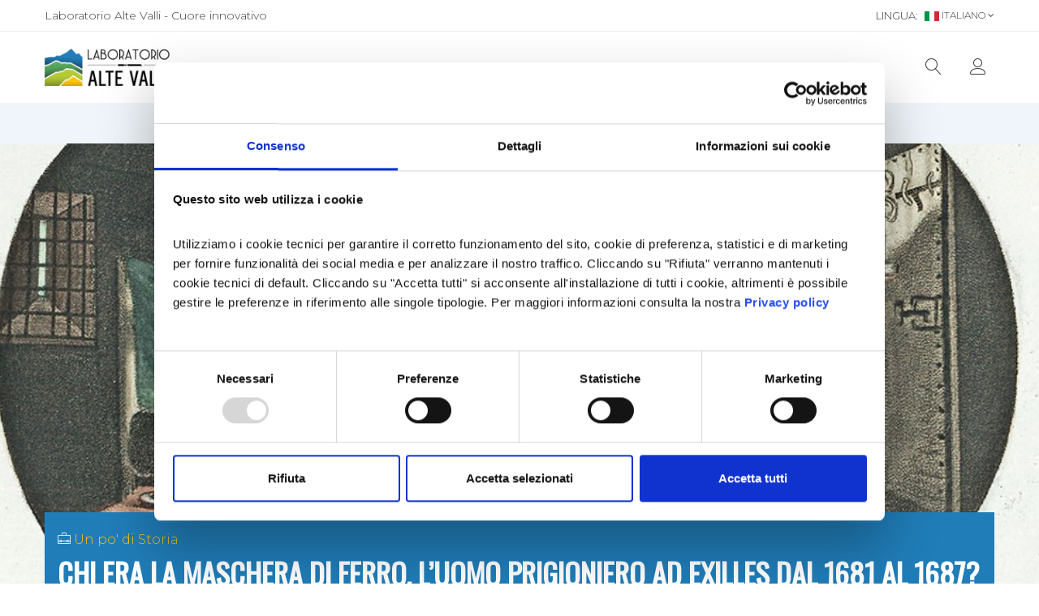

--- FILE ---
content_type: text/html; charset=utf-8
request_url: https://www.laboratorioaltevalli.it/blog/un-po-di-storia/chi-era-la-maschera-di-ferro-luomo-prigioniero-ad-exilles-dal-1681-al-1687
body_size: 27841
content:

<!DOCTYPE html>
<html class="no-js" lang="it-IT" dir="ltr">
<head>
    <meta charset="UTF-8">
    <meta http-equiv="X-UA-Compatible" content="IE=edge">
    <meta name="viewport" content="width=device-width, initial-scale=1">
    <link href="/Modules/Orchard.Blogs/styles/orchard-blogs-archives.min.css?fileHash=hxXxAOjjqk9Og7RMoO9ZYg%3d%3d" rel="stylesheet" type="text/css" />
<link href="/Themes/Laser.Orchard.Food/styles/vendor.min.css?v=1.0&amp;fileHash=p2ADgtUFjbkGVkRXmjdKKw%3d%3d" rel="stylesheet" type="text/css" />
<link href="/Themes/Laser.Orchard.Food/styles/style.min.css?v=1.22&amp;fileHash=eBXDFlYBUWAd0DFF9PAAEw%3d%3d" rel="stylesheet" type="text/css" />
<link href="/Themes/Laser.Orchard.Food/styles/puredesign.min.css?v=1.0&amp;fileHash=un7JPt2GtzWCJeZ4urYojQ%3d%3d" rel="stylesheet" type="text/css" />
<link href="/Modules/Laser.Orchard.jQueryPlugins/styles/Animate/4.1.1/animate.min.css?fileHash=s9W3WJjx7YhcfStTj6qLgQ%3d%3d" rel="stylesheet" type="text/css" />
<link href="/Modules/Laser.Orchard.jQueryPlugins/styles/lightgallery/1.4.0/lightgallery.min.css?fileHash=MDj6eCpr22fOddo8ZH9V1Q%3d%3d" rel="stylesheet" type="text/css" />
<link href="/Modules/Laser.Orchard.jQueryPlugins/styles/lightgallery/1.4.0/lg-transitions.min.css?fileHash=ozMMC6UsHB%2bRL6IZZrpweQ%3d%3d" rel="stylesheet" type="text/css" />
<link href="/Themes/Laser.Orchard.Food/Styles/reset.min.css?fileHash=9Zp4OduwPz%2fRV2hmsD9sJQ%3d%3d" rel="stylesheet" type="text/css" />
<link href="/Themes/Laser.Orchard.Food/Styles/Skins/default.min.css?fileHash=7KqI9%2foL9hClomz1RdzTqg%3d%3d" rel="stylesheet" type="text/css" />
<link href="/Media/AlteValli/Css/styleAlteValli2.css?fileHash=mttdiH5lm5TESUzwYuO4gw%3d%3d" rel="stylesheet" type="text/css" />
<script src="/Modules/Orchard.Resources/scripts/jquery.min.js?fileHash=hlFMrXuEcMLJR8gaDqSsWw%3d%3d" type="text/javascript"></script>
<script src="/Themes/Laser.Orchard.Food/Scripts/Skins/skinscripts.min.js?fileHash=I40hsVS7KV8VlfDeeh6o0Q%3d%3d" type="text/javascript"></script>
<script src="/Themes/Laser.Orchard.Food/scripts/vendor.min.js?v=1.1&amp;fileHash=EWV%2boV9IKx138n8sJBq2Sg%3d%3d" type="text/javascript"></script>
<script src="/Modules/Laser.Orchard.jQueryPlugins/scripts/lightgallery/1.4.0/lightgallery.min.js?fileHash=Guj59FVtJOiynNcKn%2bTRTQ%3d%3d" type="text/javascript"></script>

<meta content="Orchard" name="generator" />
<meta content="Chi era la Maschera di Ferro, l’uomo prigioniero ad Exilles dal 1681 al 1687?" name="twitter:title" />
<meta content="summary_large_image" name="twitter:card" />
<meta content="Sulla vera identit&amp;agrave; della Maschera di ferro circolano da secoli leggende e supposizioni. L&amp;rsquo;uomo, realmente esistito e nato nel 1638 a Parigi, fu fatto prigioniero durante il regno di Luigi XIV di Francia. La sua storia ispir&amp;ograve; Alexandre Dumas padre, che lo descrisse nel ..." name="twitter:description" />
<meta content="https://www.laboratorioaltevalli.it" name="twitter:site" />
<meta content="https://www.laboratorioaltevalli.it/Media/AlteValli/2021-11/Man_in_the_Iron_Masque_crop.jpeg" name="twitter:image" />
<link href="/Media/AlteValli/Logos/icons/favicon-32.png" rel="shortcut icon" type="image/x-icon" />
<!-- Google Tag Manager -->
<script type='text/javascript'>
window.useGTM = 1;window.dataLayer = window.dataLayer || [];
window.dataLayer.push({'anonymizeIp': 'true'});
window.dataLayer.push({'preferencesCookiesAccepted': 'false'});
window.dataLayer.push({'statisticalCookiesAccepted': 'false'});
window.dataLayer.push({'marketingCookiesAccepted': 'false'});
window.dataLayer.push({'DefaultCookieDomain': 'laboratorioaltevalli.it'});
$(document)
	.on('cookieConsent.reset', function(e) {
		window.dataLayer.push({
			'event': 'cookieConsent',
			'preferencesCookiesAccepted': false,
			'statisticalCookiesAccepted': false,
			'marketingCookiesAccepted': false
		});
	})
	.on('cookieConsent.accept', function(e, options) {
		window.dataLayer.push({
			'event': 'cookieConsent',
			'preferencesCookiesAccepted': options.preferences,
			'statisticalCookiesAccepted': options.statistical,
			'marketingCookiesAccepted': options.marketing
		});
	});
window.dataLayer.push(
    'consent', 'default', {
        'ad_storage': 'denied',
        'functionality_storage': 'denied',
        'security_storage': 'granted',
        'personalization_storage': 'denied',
        'analytics_storage': 'denied'
	    });
</script>
<script>
function gtag() {
    window.dataLayer = window.dataLayer || [];
    dataLayer.push(arguments);
}
</script>
<script>(function(w,d,s,l,i){w[l]=w[l]||[];w[l].push({'gtm.start':
new Date().getTime(),event:'gtm.js'});var f=d.getElementsByTagName(s)[0],
j=d.createElement(s),dl=l!='dataLayer'?'&l='+l:'';j.async=true;j.src=
'//www.googletagmanager.com/gtm.js?id='+i+dl;f.parentNode.insertBefore(j,f);
})(window,document,'script','dataLayer','GTM-KWWQNJ9H');</script>
<!-- End Google Tag Manager -->
<script>
window.useGA4 = 0;
window.useUA = 0;
</script>

<style>
:root {
--color_primary: #207db8;
}
</style>

<link rel="canonical" href="https://www.laboratorioaltevalli.it/blog/un-po-di-storia/chi-era-la-maschera-di-ferro-luomo-prigioniero-ad-exilles-dal-1681-al-1687" />
<script type="application/ld+json">
{
  "@context": "http://schema.org",
  "@type": "NewsArticle",
  "mainEntityOfPage": {
    "@type": "WebPage",
    "@id": "https://www.laboratorioaltevalli.it/blog/un-po-di-storia/chi-era-la-maschera-di-ferro-luomo-prigioniero-ad-exilles-dal-1681-al-1687"
  },
  "headline": "Chi era la Maschera di Ferro, l’uomo prigioniero ad Exilles dal 1681 al 1687?",
  "image": [
    "https://www.laboratorioaltevalli.it/Media/AlteValli/2021-11/Man_in_the_Iron_Masque_crop.jpeg"
   ],
  "datePublished": "11/30/2021 11:57:00 AM",
  "dateModified": "8/18/2022 6:25:37 PM",
  "author": {
    "@type": "Person",
    "name": "3097"
  },
   "publisher": {
    "@type": "Organization",
    "name": "3097",
    "logo": {
      "@type": "ImageObject",
      "url": "URL-LOGO"
    }
  },
  "description": "Sulla vera identit&amp;agrave; della Maschera di ferro circolano da secoli leggende e supposizioni. L&amp;rsquo;uomo, realmente esistito e nato nel 1638 a Parigi, fu fatto prigioniero durante il regno di Luigi XIV di Francia. La sua storia ispir&amp;ograve; Alexandre Dumas padre, che lo descrisse nel romanzo &amp;ldquo;Il visconte di Bragelonne&amp;rdquo;.&amp;nbsp;
La Maschera di Ferro ha un legame con la valle di Susa in quanto parte della sua lunga prigionia fu trascorsa all&amp;rsquo;interno del Forte di Exilles,&amp;nbsp; ove venne rinchiuso dal 1681 al 1687. Il nome deriva dal fatto che l&amp;rsquo;identit&amp;agrave; del prigioniero fosse celata da una maschera di velluto nero, fissata al capo con cinghie metalliche.&amp;nbsp;
Sebbene incarcerato, l&amp;rsquo;uomo aveva un trattamento di riguardo che prevedeva cibo di qualit&amp;agrave; elargito generosamente, abiti costosi, fornitura di libri e di uno strumento musicale, il liuto, con cui trascorrere il tempo in cella. La Maschera di ferro non poteva parlare con nessuno, ad eccezione del confessore e del medico in caso di problemi di salute; inoltre, doveva celare il viso ogni qualvolta venisse in contatto con qualcuno.&amp;nbsp;
Poteva rimuovere la maschera soltanto per alimentarsi e dormire, nel sicuro della sua cella, mentre era obbligato ad indossarla&amp;nbsp; durante le passeggiate in cortile, sorvegliato dalle guardie. &amp;nbsp;

L&#39;imponente sagoma del Forte di Exilles (foto Fulvio Giorgi).
&amp;nbsp;
Le voci susseguitesi nel tempo sono molte e differenti: alcuni sostenevano che si trattasse di un ministro del Duca di Mantova reo di aver tradito il Re presso il quale prestava servizio, altri ipotizzavano fosse una spia chiamata Dubreil.&amp;nbsp;
C&amp;rsquo;era chi giurava si trattasse di un gentiluomo, tale Eustache Dauger, protagonista di scandali sessuali a Parigi, chi di&amp;nbsp; un generale, addirittura di un monaco giacobino. Altri propendono per un domestico di nome La Rivieri, ma c&amp;rsquo;&amp;egrave; chi ipotizza si possa essere trattato&amp;nbsp; del sovrintendente delle finanze Nicolas Fouquet oppure del Conte italiano Ercole Antonio Mattioli, responsabile di un doppio gioco ai danni del sovrano.&amp;nbsp;
Tra scambi di persona e di date di morte, magistralmente orchestrati per confondere le acque e depistare le ricerche, si distinse Voltaire, che volle vederci chiaro. Imprigionato alla Bastiglia nel 1717, il filosofo francese apprese dell&#39;esistenza di questa figura dai racconti delle guardie che lo avevano vegliato in passato.&amp;nbsp;
Una volta uscito dal carcere, Voltaire avvi&amp;ograve; delle ricerche, scoprendo della morte improvvisa del detenuto avvenuta nell&#39;autunno nel 1703. La salma doveva essere stata sepolta presso il cimitero di Saint Paul des Champs a Parigi sotto falso nome di Marchiergues o Marchioly. Alle esequie aveva assistito il&amp;nbsp; Governatore della Bastiglia B&amp;eacute;nigne Dauvergne de Saint-Mars che, caso strano, in tutti i suoi spostamenti era sempre stato seguito dal prigioniero.
Questi era infatti stato condotto dal Forte di Pinerolo (di cui Saint Mars fu governatore) ad&amp;nbsp; Exilles, per approdare in seguito all&#39;isola di Santa Margherita, al largo di Cannes e infine alla Bastiglia. I dati per&amp;ograve; non quadravano: il medico della Bastiglia dichiarava che lo scomparso avesse pressapoco 60 anni, l&#39;atto di inumazione ne dichiarava 15 di meno.&amp;nbsp;
Tra leggenda e misteri, nessuno ha mai scoperto la verit&amp;agrave;
Le indagini di Voltaire non portarono a nessun risultato e nemmeno negli anni a venire si trovarono risposte plausibili.&amp;nbsp; Le particolari attenzioni di cui era fatto oggetto il detenuto fecero serpeggiare il pensiero diffuso che si trattasse di qualcuno particolarmente caro al Re.&amp;nbsp;
Una delle due teorie principali portate avanti da Voltaire, ma&amp;nbsp; mai confermate, ipotizza che la Maschera di ferro fosse il gemello o un fratellastro del Re Luigi XIV, messo da parte per evitare che interferisse con l&#39;ascesa al trono del fratello. Tuttavia, l&amp;rsquo;ipotesi sembra priva di fondamento in quanto era impossibile che il parto di una Regina, soggetto ad un rigido protocollo di corte, fosse stato messo a tacere, considerato il numero di persone tra medico, levatrici, personale di servizio, dame di compagnia, ecc. che vi avrebbe assistito. &amp;nbsp;

La Maschera di Ferro in un rievocazione storica (foto Pro Loco Pinerolo).
&amp;nbsp;
Poteva quindi trattarsi di un figlio naturale del sovrano? Si trattava forse di Luigi di Borbone, conte di Vermandois, uno dei suoi figli illegittimi? Nessuno pu&amp;ograve; dirlo.&amp;nbsp;
La seconda supposizione individua nel misterioso prigioniero il padre naturale del Re. Luigi XIV nacque nel 1638, ma il matrimonio dei genitori risaliva al 1615; possibile fosse durato 23 anni senza figli? Considerando che dopo 5 anni dalle nozze i&amp;nbsp; due sposi conducevano vita separata tra le mura reali, serpeggiava l&amp;rsquo;ipotesi che, per evitare la competizione dei parenti per l&amp;rsquo;ascesa al trono, Luigi XIII, nel frattempo divenuto impotente, avesse cercato un rampollo di discendenza Borbonica che, dietro lauta ricompensa,&amp;nbsp; si prestasse a rendere madre la regina.&amp;nbsp;
Forse, anni dopo la morte della donna, avvenuta nel 1666, il vero padre, notando la somiglianza con il figlio, era tornato a battere cassa per garantire ancora il silenzio, venendo rinchiuso ed obbligato a portare a vita la maschera? Il mistero non &amp;egrave; mai stato svelato, lasciando irrisolto l&#39;enigma.&amp;nbsp;
Restano comunque i tre punti&amp;nbsp; fermi della vicenda: il prigioniero era informato di qualche fatto grave che, se rivelato, avrebbe creato problemi alle autorit&amp;agrave;; la vista del suo volto era impedita, quindi doveva trattarsi di qualcuno conosciuto; non ce ne si poteva liberare uccidendolo con il veleno e facendolo scomparire in quanto vi erano impedimenti politici o affettivi che impedivano tale azione.&amp;nbsp;
La miscela di verit&amp;agrave; e menzogna, accompagnata a leggenda e storia, oltre a numerose trasposizioni cinematografiche e libri pubblicati sulla vicenda,&amp;nbsp; ha ulteriormente ammantato di fascino la visita della fortezza di Exilles che domina la valle di Susa. La curiosit&amp;agrave; &amp;egrave; cresciuta con il passare del tempo ma nessuno, nemmeno&amp;nbsp; molti secoli dopo, &amp;egrave; mai riuscito a svelare quale identit&amp;agrave; si celasse dietro la maschera.&amp;nbsp;"
}
</script>
<meta property="og:title" content="Chi era la Maschera di Ferro, l’uomo prigioniero ad Exilles dal 1681 al 1687?" /><meta property="og:type" content="website" /><meta property="og:image" content="https://www.laboratorioaltevalli.it/Media/AlteValli/2021-11/Man_in_the_Iron_Masque_crop.jpeg" /><meta property="og:url"  content="https://www.laboratorioaltevalli.it/blog/un-po-di-storia/chi-era-la-maschera-di-ferro-luomo-prigioniero-ad-exilles-dal-1681-al-1687" /><meta property="og:site_name" content="Laboratorio Alte Valli" /><meta property="og:description" content="Sulla vera identit&agrave; della Maschera di ferro circolano da secoli leggende e supposizioni. L&rsquo;uomo, realmente esistito e nato nel 1638 a Parigi, fu fatto prigioniero durante il regno di Luigi XIV di Francia. La sua storia ispir&ograve; Alexandre Dumas padre, che lo descrisse nel ... ..." />

<link rel="alternate" type="application/rss+xml" title="Notizie" href="/rss?containerid=240" />

<link rel="alternate" type="application/rss+xml" title="Scopri le aziende" href="/rss?projection=10664" />

    <title>Chi era la Maschera di Ferro, l’uomo prigioniero ad Exilles dal 1681 al 1687? - Laboratorio Alte Valli</title>
</head>
<body class="detail-blog-post dir-ltr contents   ">
    


    <!-- Start Header Area -->
    <header class="header-area">
            <!-- main header start -->
            <div class="main-header d-none d-lg-block">
                    <!-- header top start -->
                    <div class="header-top bdr-bottom">
                        <div class="container">
                            <div class="row align-items-center">
                                <div class="col-lg-6">
                                    
<div class="zone zone-header-top-left">

<article class="widget-header-top-left widget-html-widget widget">
<!-- (AlteValli)/Widget.Food.SpecificAlternateForCustomWrapper-HeaderTopLeft -->

<!-- (AlteValli)/Parts/Common.Body-HtmlWidget -->
<div class="row">
	<div class="col-12">
		<p>Laboratorio Alte Valli - Cuore innovativo</p>
	</div>
</div>

</article></div>                                </div>
                                <div class="col-lg-6 text-right">
                                    
<div class="zone zone-header-top-right">

<article class="widget-header-top-right widget-culture-picker-widget widget">
<form action="/ChangeCulture" id="form7a147149-2898-4996-b640-9d12a81422f2" method="post"><input name="__RequestVerificationToken" type="hidden" value="2lVJvJ82cUETeigWfv1WgkIcW1HEne25thY_b4x3CwLlzZ9uBXGY6Q71fCotzOJLgQiJqjcV1sHo9UGFp-E9xU_jWA70bHAC3yYH5b-nnEw1" />        <input type="hidden" name="CultureName" id="input7a147149-2898-4996-b640-9d12a81422f2" />
        <div class="changeCulture language">
                <span>Lingua:</span>
            <img src="/Themes/Laser.Orchard.Food/content/img/icon/it.png"
                 alt="Bandiera">
            italiano
            <i class="fa fa-angle-down"></i>
            <ul class="dropdown-list">
                    <li>
                        <a href="#" data-selected-culture="it-IT">
                            <img src="/Themes/Laser.Orchard.Food/content/img/icon/it.png" alt="flag">
                            italiano
                        </a>
                    </li>
                    <li>
                        <a href="#" data-selected-culture="en-US">
                            <img src="/Themes/Laser.Orchard.Food/content/img/icon/en.png" alt="flag">
                            English
                        </a>
                    </li>
                    <li>
                        <a href="#" data-selected-culture="fr-FR">
                            <img src="/Themes/Laser.Orchard.Food/content/img/icon/fr.png" alt="flag">
                            fran&#231;ais
                        </a>
                    </li>
            </ul>
        </div>
</form>
</article></div>                                </div>
                            </div>
                        </div>
                    </div>
                    <!-- header top end -->
                                    <!-- header middle area start -->
                    <div class="header-main-area sticky">
                        <div class="container">
                            <div class="row align-items-center position-relative">
                                <!-- logo area start -->
                                <div class="col-lg-2">
                                    
        <div class="logo">
            <a class="navbar-brand" href="/">
                    <img src="/Media/AlteValli/_Profiles/4254a7e2/4ff8bd0c/LogoLaboratorioAlteValli-Bianco.png?v=638657948687263308"
                         alt="Laboratorio Alte Valli"
                         title="LogoLaboratorioAlteValli-Bianco">
                            </a>
        </div>
                                                                    </div>
                                <!-- logo area end -->
                                <!-- main menu area start -->
                                <div class="col-lg-8 position-static">
                                    
<div class="zone zone-header-main-center">

<article class="widget-header-main-center widget-menu-widget widget">

    <div class="main-menu-area">
        <div class="main-menu">
            <!-- main menu navbar start -->
            <nav class="desktop-menu">
                <ul>
<!--(Food)SimpleMenuItem-->

<li class="has-submenu"><!--(Food)SimpleMenuItemLink-->
    <a href="/it/il-territorio" class=" menu-level-1  ">
        Territorio <i class="fa fa-angle-down"></i>
    </a>

                    <ul class="dropdown">
                        <!--(Food)SimpleMenuItem-->

<li><!--(Food)SimpleMenuItemLink-->
    <a href="/it/valle-di-susa-e-val-sangone" class=" menu-level-2  ">
        Valle di Susa e Val Sangone
    </a>

</li><!--(Food)SimpleMenuItem-->

<li><!--(Food)SimpleMenuItemLink-->
    <a href="/it/valli-del-pinerolese" class=" menu-level-2  ">
        Valli del Pinerolese
    </a>

</li><!--(Food)SimpleMenuItem-->

<li><!--(Food)SimpleMenuItemLink-->
    <a href="/it/valli-francesi-maurienne" class=" menu-level-2  ">
        Maurienne
    </a>

</li>
                    </ul>
</li><!--(Food)SimpleMenuItem-->

<li><!--(Food)SimpleMenuItemLink-->
    <a href="/it/aziende" class=" menu-level-1  ">
        Aziende
    </a>

</li><!--(Food)SimpleMenuItem-->

<li><!--(Food)SimpleMenuItemLink-->
    <a href="/it/blog-alte-valli" class=" menu-level-1  ">
        Blog
    </a>

</li><!--(Food)SimpleMenuItem-->

<li><!--(Food)SimpleMenuItemLink-->
    <a href="/it/eventi" class=" menu-level-1  ">
        Eventi
    </a>

</li><!--(Food)SimpleMenuItem-->

<li><!--(Food)SimpleMenuItemLink-->
    <a href="/it/il-progetto" class=" menu-level-1  ">
        Progetto
    </a>

</li><!--(Food)SimpleMenuItem-->

<li><!--(Food)SimpleMenuItemLink-->
    <a href="https://mercatoitinerante.it/alte-valli" class=" menu-level-1  ">
        SHOP
    </a>

</li>                </ul>
            </nav>
            <!-- main menu navbar end -->
        </div>
    </div>

</article></div>                                </div>
                                <!-- main menu area end -->
                                <!-- mini cart area start -->
                                <div class="col-lg-2">
                                    
<div class="zone zone-header-main-right">

<article class="widget-header-main-right widget-search-text-widget widget">



<div class="search-text">
    <a href="#" class="offcanvas-btn", id="btn_7419d713-666c-43ef-834b-f1582b23bed1">
        <i class="lnr lnr-magnifier"></i>
    </a>
    <div class="container">
        <div class="offcanvas-search-wrapper">
            <div class="offcanvas-search-inner hide" id="div_7419d713-666c-43ef-834b-f1582b23bed1">
                <div class="offcanvas-close">
                    <i class="lnr lnr-cross"></i>
                </div>
                <div class="container">
                    <div class="offcanvas-search-box">
                        <form class="d-flex bdr-bottom w-100" action="/it/ricerche" method="get" id="form_7419d713-666c-43ef-834b-f1582b23bed1">
                            <input type="hidden" id="hid_7419d713-666c-43ef-834b-f1582b23bed1" name="q" />
                            <input class="input-search-text" type="text" placeholder="Cerca nel Laboratorio Alte Valli" id="txt_7419d713-666c-43ef-834b-f1582b23bed1">
                            <button type="button" class="search-btn" id="submit_7419d713-666c-43ef-834b-f1582b23bed1">
                                <i class="lnr lnr-magnifier"></i>Cerca
                            </button>
                        </form>
                    </div>
                </div>
            </div>
        </div>
    </div>
</div>


</article>

<article class="widget-header-main-right widget-user-menu-widget widget">
<!-- Widget-UserMenuWidget -->



<div class="user-hover">
    <a href="#">
        <i class="lnr lnr-user"></i>
    </a>
    <ul class="dropdown-list">
            <li>
                <a href="/Users/Account/LogOn">Login</a>
            </li>
                <li>
                    <a href="/Users/Account/Register">Creare un nuovo account?</a>
                </li>
    </ul>
</div>
</article></div>                                </div>
                                <!-- mini cart area end -->

                            </div>
                        </div>
                    </div>
                    <!-- header middle area end -->
            </div>
            <!-- main header end -->
                    <!-- mobile header start -->
            <div class="mobile-header d-lg-none d-md-block sticky">
                <!--mobile header top start -->
                <div class="container">
                    <div class="row align-items-center">
                        <div class="col-12">
                            <div class="mobile-main-header">
        <div class="mobile-logo">
            <a class="navbar-brand" href="/">
                    <img src="/Media/AlteValli/_Profiles/240308e3/4ff8bd0c/LogoLaboratorioAlteValli-Bianco.png?v=638657948687578999"
                         alt="Laboratorio Alte Valli"
                         title="LogoLaboratorioAlteValli-Bianco">
                            </a>
        </div>
                                                                                                                                    <div class="mobile-menu-toggler">
                                        
                                        
                                            <div class="mobile-menu-btn">
                                                <div class="off-canvas-btn">
                                                    <i class="lnr lnr-menu"></i>
                                                </div>
                                            </div>
                                    </div>

                            </div>
                        </div>
                    </div>
                </div>
                <!-- mobile header top start -->
            </div>
            <!-- mobile header end -->
    </header>
    <!-- end Header Area -->
    <!-- off-canvas menu start -->
    <aside class="off-canvas-wrapper">
        
        <div class="off-canvas-overlay"></div>
        <div class="off-canvas-inner-content">
            <div class="btn-close-off-canvas">
                <i class="lnr lnr-cross"></i>
            </div>

            <div class="off-canvas-inner">
                
<div class="zone zone-aside-off-canvas">

<article class="widget-aside-off-canvas widget-search-text-widget widget">



<div class="search-box-offcanvas">
    <form _lpchecked="1" action="/it/ricerche" method="get">
        <input name="q" type="text" placeholder="Cerca nel Laboratorio Alte Valli">
        <button class="search-btn"><i class="lnr lnr-magnifier"></i></button>
    </form>
</div>
</article>

<article class="widget-aside-off-canvas widget-menu-widget widget">

    <!-- mobile menu start -->
<div class="mobile-navigation">

    <!-- mobile menu navigation start -->
    <nav>
        <ul class="mobile-menu">
<!--(Food)MenuItemAsideOffCanvas-->

<li class="menu-item-has-children"><!--(Food)MenuItemLinkAsideOffCanvas-->
        <a href="/it/il-territorio" class=" menu-level-1 ">
            Territorio
        </a>

                    <ul class="dropdown">
                        <!--(Food)MenuItemAsideOffCanvas-->

<li><!--(Food)MenuItemLinkAsideOffCanvas-->
        <a href="/it/valle-di-susa-e-val-sangone" class=" menu-level-2 ">
            Valle di Susa e Val Sangone
        </a>

</li>
<!--(Food)MenuItemAsideOffCanvas-->

<li><!--(Food)MenuItemLinkAsideOffCanvas-->
        <a href="/it/valli-del-pinerolese" class=" menu-level-2 ">
            Valli del Pinerolese
        </a>

</li>
<!--(Food)MenuItemAsideOffCanvas-->

<li><!--(Food)MenuItemLinkAsideOffCanvas-->
        <a href="/it/valli-francesi-maurienne" class=" menu-level-2 ">
            Maurienne
        </a>

</li>

                    </ul>
</li>
<!--(Food)MenuItemAsideOffCanvas-->

<li><!--(Food)MenuItemLinkAsideOffCanvas-->
        <a href="/it/aziende" class=" menu-level-1 ">
            Aziende
        </a>

</li>
<!--(Food)MenuItemAsideOffCanvas-->

<li><!--(Food)MenuItemLinkAsideOffCanvas-->
        <a href="/it/blog-alte-valli" class=" menu-level-1 ">
            Blog
        </a>

</li>
<!--(Food)MenuItemAsideOffCanvas-->

<li><!--(Food)MenuItemLinkAsideOffCanvas-->
        <a href="/it/eventi" class=" menu-level-1 ">
            Eventi
        </a>

</li>
<!--(Food)MenuItemAsideOffCanvas-->

<li><!--(Food)MenuItemLinkAsideOffCanvas-->
        <a href="/it/il-progetto" class=" menu-level-1 ">
            Progetto
        </a>

</li>
<!--(Food)MenuItemAsideOffCanvas-->

<li><!--(Food)MenuItemLinkAsideOffCanvas-->
        <a href="https://mercatoitinerante.it/alte-valli" class=" menu-level-1 ">
            SHOP
        </a>

</li>
        </ul>
    </nav>
    <!-- mobile menu navigation end -->
</div>
    <!-- mobile menu end -->

</article></div>                                    <div class="mobile-settings">
                        <div class="zone zone-aside-off-canvas-settings">

<article class="widget-aside-off-canvas-settings widget-user-menu-widget widget">
<!-- Widget-UserMenuWidget-AsideOffCanvasSettings -->



<div class="dropdown mobile-top-dropdown">
    <a href="#"
       class="dropdown-toggle"
       id="dropdown2019e846-6215-4718-9a62-4b87507bc9cf"
       data-toggle="dropdown"
       aria-haspopup="true"
       aria-expanded="false">
        Il Mio Account
        <i class="fa fa-angle-down"></i>
    </a>
    <div class="dropdown-menu" aria-labelledby="dropdown2019e846-6215-4718-9a62-4b87507bc9cf">
<a class="dropdown-item" href="/Users/Account/LogOn">Login</a><a class="dropdown-item" href="/Users/Account/Register">Creare un nuovo account?</a>    </div>
</div>
</article>

<article class="widget-aside-off-canvas-settings widget-culture-picker-widget widget">
<form action="/ChangeCulture" id="form46320498-1142-4ebc-9e1c-4394292ae7f1" method="post"><input name="__RequestVerificationToken" type="hidden" value="53EdK3COJufbGwL_VDt7qj7Mf1LN5VJvh8BfUW0zcRbPZ86H1lT2Qo7rTHyXLOANh1k8jyHddf-YM7sSg7uwJS2OiMfx7HJXA90EzyT6FqY1" />        <input type="hidden" name="CultureName" id="input46320498-1142-4ebc-9e1c-4394292ae7f1" />
        <div class="changeCulture language dropdown mobile-top-dropdown">
            <a href="#"
               class="dropdown-toggle"
               id="dropdown46320498-1142-4ebc-9e1c-4394292ae7f1"
               data-toggle="dropdown"
               aria-haspopup="true"
               aria-expanded="false">
Lingua:                <img src="/Themes/Laser.Orchard.Food/content/img/icon/it.png"
                     alt="Bandiera">
                italiano
                <i class="fa fa-angle-down"></i>
            </a>
            <div class="dropdown-menu" aria-labelledby="dropdown46320498-1142-4ebc-9e1c-4394292ae7f1">
                    <a href="#" data-selected-culture="it-IT" class="dropdown-item">
                        <img src="/Themes/Laser.Orchard.Food/content/img/icon/it.png" alt="flag">
                        italiano
                    </a>
                    <a href="#" data-selected-culture="en-US" class="dropdown-item">
                        <img src="/Themes/Laser.Orchard.Food/content/img/icon/en.png" alt="flag">
                        English
                    </a>
                    <a href="#" data-selected-culture="fr-FR" class="dropdown-item">
                        <img src="/Themes/Laser.Orchard.Food/content/img/icon/fr.png" alt="flag">
                        fran&#231;ais
                    </a>
            </div>
        </div>
</form>
</article></div>
                    </div>
                                    <div class="offcanvas-widget-area">
                        <div class="zone zone-aside-off-canvas-footer">

<article class="widget-aside-off-canvas-footer widget-tenant-contacts-widget widget">

<div class="off-canvas-contact-widget">
    <ul>
                    <li>
                <i class="fa fa-envelope-o"></i>
                <a href="#">info@laboratorioaltevalli.it</a>
            </li>
    </ul>
</div>
</article></div>
                    </div>
            </div>
        </div>
    </aside>
    <!-- off-canvas menu end -->

<!-- main wrapper start -->
<main>
            <!-- breadcrumb area start -->
        <div class="breadcrumb-area common-bg">
            <div class="container">
                <div class="zone zone-breadcrumb">

<article class="widget-breadcrumb widget-menu-widget widget">

            <div class="main-breadcrumb-area">
                <div class="container breadcrumb-wrap">
                    <nav aria-label="breadcrumb">
                        <ul class="breadcrumb">
                                            <li class="breadcrumb-item"><a href="/"><i class="fa fa-home"></i></a></li>
<li class="breadcrumb-item">    <a class="link-breadcrumb" href="/it/blog-alte-valli"><!--(Food)MenuItemBreadcrumb-->Notizie</a>
</li><li class="active breadcrumb-item">Chi era la Maschera di Ferro, l’uomo prigioniero ad Exilles dal 1681 al 1687?</li>
                        </ul>
                    </nav>
                </div>
            </div>

</article></div>
            </div>
        </div>
        <!-- breadcrumb area end -->
    <div class="zone zone-before-content"><!-- BlogPostHeader -->



<div class="content-detail-header-banner header-blogpost ct-blogpost">
    <img src="/Media/AlteValli/_Profiles/201fd912/7c8c2630/Man_in_the_Iron_Masque_crop.jpeg?v=638658027275566504" class="img-header">
</div>
<div class="container">
    <div class="row">
        <div class="col-12">
            <div class="content-detail-header header-blogpost-data container">
                <div class="row">
                    <div class="col-12 col-title">
                                <p class="categories categories-blogpost">
                                    <i class="lnr lnr-briefcase"></i> <a href="/it/categoria-blogpost/blog/un-po-di-storia" class="link-category-blogpost link-category">Un po' di Storia</a>
                                </p>
                        <h1 >Chi era la Maschera di Ferro, l’uomo prigioniero ad Exilles dal 1681 al 1687?</h1>
                            <p class="entry-information">
                                    <i class="lnr lnr-calendar-full"></i> 
                                    <span class="date-post">30 nov 2021</span>
                                                                    <a href="/Norma-Raimondo"class ="author-link">Norma Raimondo</a>
                            </p>
                                            </div>
                </div>
            </div>
        </div>
    </div>
</div></div>

        <div class="section-space ">
            <div class="container">
                <div class="row ">
                                            <div class="col-lg-9 order-1" id="zone-content-wrapper">
                            <div class="zone zone-content">
<article class="blog-post content-item">
	<div class="content-main-container">
		<!-- BlogPostContent -->



<div class="post-info-wrapper ct-blogpost">
    

        <div class="entry-body htmltext-style">
            <p>Sulla vera identit&agrave; della <b>Maschera di ferro</b> circolano da secoli leggende e supposizioni. L&rsquo;uomo, realmente esistito e nato nel 1638 a Parigi, fu fatto prigioniero durante il regno di Luigi XIV di Francia. La sua storia ispir&ograve; Alexandre Dumas padre, che lo descrisse nel romanzo <i>&ldquo;Il visconte di Bragelonne&rdquo;</i>.&nbsp;</p>
<p>La Maschera di Ferro ha un legame con la valle di Susa in quanto parte della sua lunga prigionia fu trascorsa <b>all&rsquo;interno del Forte di Exilles</b>,&nbsp; ove venne rinchiuso dal 1681 al 1687. Il nome deriva dal fatto che l&rsquo;identit&agrave; del prigioniero fosse celata da una maschera di velluto nero, fissata al capo con cinghie metalliche.&nbsp;</p>
<p>Sebbene incarcerato, l&rsquo;uomo aveva un trattamento di riguardo che prevedeva cibo di qualit&agrave; elargito generosamente, abiti costosi, fornitura di libri e di uno strumento musicale, il liuto, con cui trascorrere il tempo in cella. La Maschera di ferro non poteva parlare con nessuno, ad eccezione del confessore e del medico in caso di problemi di salute; inoltre, doveva celare il viso ogni qualvolta venisse in contatto con qualcuno.&nbsp;</p>
<p>Poteva rimuovere la maschera soltanto per alimentarsi e dormire, nel sicuro della sua cella, mentre era obbligato ad indossarla&nbsp; durante le passeggiate in cortile, sorvegliato dalle guardie. &nbsp;</p>
<p><img class="img-fluid" src="/Media/AlteValli/inline-images/Il forte in veste autunnale (Forte di Exilles) - Fulvio Giorgi.jpeg" border="0" alt="L'imponente sagoma del Forte di Exilles (foto Fulvio Giorgi)" data-entity-type="file" data-entity-uuid="0141220b-37d2-428b-85e7-cfddfd617c4c" /></p>
<p><em>L'imponente sagoma del Forte di Exilles (foto Fulvio Giorgi).</em></p>
<p>&nbsp;</p>
<p>Le voci susseguitesi nel tempo <b>sono molte e differenti</b>: alcuni sostenevano che si trattasse di un ministro del Duca di Mantova reo di aver tradito il Re presso il quale prestava servizio, altri ipotizzavano fosse una spia chiamata Dubreil.&nbsp;</p>
<p>C&rsquo;era chi giurava si trattasse di un gentiluomo, tale Eustache Dauger, protagonista di scandali sessuali a Parigi, chi di&nbsp; un generale, addirittura di un monaco giacobino. Altri propendono per un domestico di nome La Rivieri, ma c&rsquo;&egrave; chi ipotizza si possa essere trattato&nbsp; del sovrintendente delle finanze Nicolas Fouquet oppure del Conte italiano Ercole Antonio Mattioli, responsabile di un doppio gioco ai danni del sovrano.&nbsp;</p>
<p>Tra scambi di persona e di date di morte, magistralmente orchestrati per confondere le acque e depistare le ricerche, si distinse <b>Voltaire</b>, che volle vederci chiaro. Imprigionato alla Bastiglia nel 1717, il filosofo francese apprese dell'esistenza di questa figura dai racconti delle guardie che lo avevano vegliato in passato.&nbsp;</p>
<p>Una volta uscito dal carcere, Voltaire avvi&ograve; delle ricerche, scoprendo della morte improvvisa del detenuto avvenuta nell'autunno nel 1703. La salma doveva essere stata sepolta presso il cimitero di Saint Paul des Champs a Parigi sotto falso nome di Marchiergues o Marchioly. Alle esequie aveva assistito il&nbsp; Governatore della Bastiglia B&eacute;nigne Dauvergne de Saint-Mars che, caso strano, in tutti i suoi spostamenti era sempre stato seguito dal prigioniero.</p>
<p>Questi era infatti stato condotto <b>dal Forte di Pinerolo</b> (di cui Saint Mars fu governatore) <b>ad&nbsp; Exilles</b>, per approdare in seguito all'isola di Santa Margherita, al largo di Cannes e infine alla Bastiglia. I dati per&ograve; non quadravano: il medico della Bastiglia dichiarava che lo scomparso avesse pressapoco 60 anni, l'atto di inumazione ne dichiarava 15 di meno.&nbsp;</p>
<h3><strong>Tra leggenda e misteri, nessuno ha mai scoperto la verit&agrave;</strong></h3>
<p>Le indagini di Voltaire non portarono a nessun risultato e nemmeno negli anni a venire si trovarono risposte plausibili.&nbsp; Le particolari attenzioni di cui era fatto oggetto il detenuto fecero serpeggiare il pensiero diffuso che si trattasse di qualcuno particolarmente caro al Re.&nbsp;</p>
<p>Una delle due teorie principali portate avanti da Voltaire, ma&nbsp; mai confermate, ipotizza che la Maschera di ferro fosse <b>il gemello o un fratellastro del Re Luigi XIV</b>, messo da parte per evitare che interferisse con l'ascesa al trono del fratello. Tuttavia, l&rsquo;ipotesi sembra priva di fondamento in quanto era impossibile che il parto di una Regina, soggetto ad un rigido protocollo di corte, fosse stato messo a tacere, considerato il numero di persone tra medico, levatrici, personale di servizio, dame di compagnia, ecc. che vi avrebbe assistito. &nbsp;</p>
<p><img class="img-fluid" src="/Media/AlteValli/inline-images/LaMascheraDiFerro Pro Loco Pinerolo-795x385.jpeg" border="0" alt="La Maschera di Ferro in un rievocazione storica (foto Pro Loco Pinerolo)" data-entity-type="file" data-entity-uuid="10edc90f-8ac9-425c-8874-bf721f51bd70" /></p>
<p><em>La Maschera di Ferro in un rievocazione storica (foto Pro Loco Pinerolo).</em></p>
<p>&nbsp;</p>
<p>Poteva quindi trattarsi di un figlio naturale del sovrano? Si trattava forse di Luigi di Borbone, conte di Vermandois, uno dei suoi figli illegittimi? Nessuno pu&ograve; dirlo.&nbsp;</p>
<p>La seconda supposizione individua nel misterioso prigioniero <b>il padre naturale del Re.</b> Luigi XIV nacque nel 1638, ma il matrimonio dei genitori risaliva al 1615; possibile fosse durato 23 anni senza figli? Considerando che dopo 5 anni dalle nozze i&nbsp; due sposi conducevano vita separata tra le mura reali, serpeggiava l&rsquo;ipotesi che, per evitare la competizione dei parenti per l&rsquo;ascesa al trono, Luigi XIII, nel frattempo divenuto impotente, avesse cercato un rampollo di discendenza Borbonica che, dietro lauta ricompensa,&nbsp; si prestasse a rendere madre la regina.&nbsp;</p>
<p>Forse, anni dopo la morte della donna, avvenuta nel 1666, il vero padre, notando la somiglianza con il figlio, era tornato a battere cassa per garantire ancora il silenzio, venendo rinchiuso ed obbligato a portare a vita la maschera? Il mistero non &egrave; mai stato svelato, lasciando irrisolto l'enigma.&nbsp;</p>
<p>Restano comunque i tre punti&nbsp; fermi della vicenda: il prigioniero era informato di qualche fatto grave che, se rivelato, avrebbe creato problemi alle autorit&agrave;; la vista del suo volto era impedita, quindi doveva trattarsi di qualcuno conosciuto; non ce ne si poteva liberare uccidendolo con il veleno e facendolo scomparire in quanto vi erano impedimenti politici o affettivi che impedivano tale azione.&nbsp;</p>
<p>La miscela di verit&agrave; e menzogna, accompagnata a leggenda e storia, oltre a numerose trasposizioni cinematografiche e libri pubblicati sulla vicenda,&nbsp; ha ulteriormente ammantato <b>di fascino la visita della fortezza di Exilles</b> che domina la valle di Susa. La curiosit&agrave; &egrave; cresciuta con il passare del tempo ma nessuno, nemmeno&nbsp; molti secoli dopo, &egrave; mai riuscito a svelare quale identit&agrave; si celasse dietro la maschera.&nbsp;</p>
        </div>
    
        <div class="entry-author mt-3">
            <h3 class="mb-3">L'autore</h3>
            <div class="row align-items-center">
                <div class="col-auto">
                        <a href="/Norma-Raimondo" class="author-image">
                            <img src="/Media/AlteValli/_Profiles/56ea88/f3797730/Norma2.jpg?v=638657950489472127"
                                alt="Norma2.jpg"
                                title="Norma2"
                                class="img-fluid">
                        </a>
                </div>
                <div class="col">
                    <div class="name-author">
                        <div class="title"><a href="/Norma-Raimondo">Norma Raimondo</a></div>
                        <!--<div class="descrizione-autore">
                            Giornalista pubblicista, blogger e scrittrice, nata e cresciuta a Sant&#39;Ambrogio, da tempo vive a Condove. Ama il mare, il sole e la natura, ma &#232; profondamente legata al territorio in cui vive. La sua stagione preferita &#232; l&#39;autunno. Vegetariana dal 1988, ha due grandi passioni: leggere e scrivere. Ride spesso, perch&#232; felici si vive meglio.&#160;
                        </div>-->
                    </div>
                </div>
            </div>
        </div>
</div><div class="blog-share-link">
    <h5>Condividi:</h5>
<div class="sharebar">
    <!-- AddToAny Button BEGIN -->

    <div class="a2a_kit a2a_kit_size_32 a2a_default_style"
                    data-a2a-title="Chi era la Maschera di Ferro, l’uomo prigioniero ad Exilles dal 1681 al 1687?"                    >
            <a class="a2a_button_facebook"></a>
            <a class="a2a_button_twitter"></a>
            <a class="a2a_button_linkedin"></a>
            <a class="a2a_button_email"></a>
            <a class="a2a_dd"></a>
    </div>
    <!-- AddToAny Button END -->
</div>
</div>


	</div>
</article></div>
                        </div>
                                            <div class="col-lg-3 order-2">
                            <aside class="sidebar-wrapper" id="zone-aside-second-wrapper">
                                <div class="zone zone-aside-second">


<div class="blog-sidebar widget-aside-second widget-recent-blog-posts widget">

    <h4 class="title">Post recenti</h4>
<!-- Food/Widget-RecentBlogPosts-AsideSecond -->



<div class="recent-post">

    <div class="recent-post-item">
            <div class="product-thumb blog-post-side-summary">
                <a href="/blog/sagre-e-tradizioni/giaglione-san-vincenzo-gli-spadonari-rinnovano-lantico-rito-della-danza">
                    <img src="/Media/AlteValli/_Profiles/2af139d5/77363698/copertina_0.jpg?v=638731431151875801"
                         alt="copertina_0.jpg"
                         title="copertina_0" >
                </a>
            </div>
        <div class="recent-post-description">
            <div class="product-name">
                <h4><a href="/blog/sagre-e-tradizioni/giaglione-san-vincenzo-gli-spadonari-rinnovano-lantico-rito-della-danza">Giaglione, San Vincenzo: si rinnova l&#39;antico rito della Danza delle Spade</a></h4>
                    <span>
                        12 gen 2026
                    </span>
            </div>
        </div>
    </div>
    <div class="recent-post-item">
            <div class="product-thumb blog-post-side-summary">
                <a href="/notizie/lidia-torretta-marconcini-la-castellana-che-scriveva-per-i-bambini">
                    <img src="/Media/AlteValli/_Profiles/2af139d5/f12eb10d/castello-Lidia-Torretta-Bruzolo.jpg?v=638657949748715805"
                         alt="LIDIA TORRETTA MARCONCINI, LA CASTELLANA CHE SCRIVEVA PER I BAMBINI"
                         title="castello-Lidia-Torretta-Bruzolo" >
                </a>
            </div>
        <div class="recent-post-description">
            <div class="product-name">
                <h4><a href="/notizie/lidia-torretta-marconcini-la-castellana-che-scriveva-per-i-bambini">LIDIA TORRETTA MARCONCINI, LA CASTELLANA CHE SCRIVEVA PER I BAMBINI</a></h4>
                    <span>
                        07 gen 2026
                    </span>
            </div>
        </div>
    </div>
    <div class="recent-post-item">
            <div class="product-thumb blog-post-side-summary">
                <a href="/notizie/foto-del-giorno-2025-4-ottobre-dicembre">
                    <img src="/Media/AlteValli/_Profiles/2af139d5/50d5a20e/3e3b0054.jpg?v=639046621074547417"
                         alt="FOTO DEL GIORNO 2025-4: Ottobre-Dicembre"
                         title="3640-25-12-18 Dalla luce calda dell’ultimo sole alle luci che disegnano la sera. Sestriere cambia, lentamente, come un quadro che prende vita - Vittorio Gribaudi" >
                </a>
            </div>
        <div class="recent-post-description">
            <div class="product-name">
                <h4><a href="/notizie/foto-del-giorno-2025-4-ottobre-dicembre">FOTO DEL GIORNO 2025-4: Ottobre-Dicembre</a></h4>
                    <span>
                        31 dic 2025
                    </span>
            </div>
        </div>
    </div>
    <div class="recent-post-item">
            <div class="product-thumb blog-post-side-summary">
                <a href="/blog/valle-di-susa/5-cose-da-fare-natale-valle-di-susa-e-val-sangone">
                    <img src="/Media/AlteValli/_Profiles/2af139d5/8f3fcc27/dovis2.jpg?v=638705626088846705"
                         alt="dovis2.jpg"
                         title="dovis2" >
                </a>
            </div>
        <div class="recent-post-description">
            <div class="product-name">
                <h4><a href="/blog/valle-di-susa/5-cose-da-fare-natale-valle-di-susa-e-val-sangone">5 cose da fare a Natale nelle valli di Susa, Sangone e Pinerolo</a></h4>
                    <span>
                        19 dic 2025
                    </span>
            </div>
        </div>
    </div>
    <div class="recent-post-item">
            <div class="product-thumb blog-post-side-summary">
                <a href="/notizie/personaggi-del-presepe-o-presepio-e-dove-collocarli">
                    <img src="/Media/AlteValli/_Profiles/2af139d5/57c35c5f/Presepe%20Giaveno.jpg?v=639017451211307475"
                         alt="Personaggi del presepe (o presepio?) e dove collocarli"
                         title="Presepe Giaveno" >
                </a>
            </div>
        <div class="recent-post-description">
            <div class="product-name">
                <h4><a href="/notizie/personaggi-del-presepe-o-presepio-e-dove-collocarli">Personaggi del presepe (o presepio?) e dove collocarli</a></h4>
                    <span>
                        17 dic 2025
                    </span>
            </div>
        </div>
    </div>
</div>




</div>


<div class="blog-sidebar widget-aside-second widget-menu-widget widget">

    <h4 class="title">Categorie</h4>
<!-- Food/Widget-MenuWidget-AsideSecond -->


    <ul class="blog-archive blog-category">
<!--(Food)MenuItemBasic-->

<li>    <a href="/it/categoria-blogpost/foto-del-giorno">
        <!--(Food)MenuItemLinkBasic-->
        #ARCHIVIO FOTO DEL GIORNO
    </a>
</li><!--(Food)MenuItemBasic-->

<li>    <a href="/it/categoria-blogpost/archivio-newsletters">
        <!--(Food)MenuItemLinkBasic-->
        #ARCHIVIO NEWSLETTERS
    </a>
</li><!--(Food)MenuItemBasic-->

<li>    <a href="/it/categoria-blogpost/blog/animali">
        <!--(Food)MenuItemLinkBasic-->
        Animali
    </a>
</li><!--(Food)MenuItemBasic-->

<li>    <a href="/it/categoria-blogpost/blog/appuntamenti">
        <!--(Food)MenuItemLinkBasic-->
        Appuntamenti
    </a>
</li><!--(Food)MenuItemBasic-->

<li>    <a href="/it/categoria-blogpost/blog/valle-di-susa">
        <!--(Food)MenuItemLinkBasic-->
        Cultura e Territorio
    </a>
</li><!--(Food)MenuItemBasic-->

<li>    <a href="/it/categoria-blogpost/blog/imprese-e-territorio">
        <!--(Food)MenuItemLinkBasic-->
        Economia e Imprese
    </a>
</li><!--(Food)MenuItemBasic-->

<li>    <a href="/it/categoria-blogpost/blog/enogastronomia">
        <!--(Food)MenuItemLinkBasic-->
        Enogastronomia
    </a>
</li><!--(Food)MenuItemBasic-->

<li>    <a href="/it/categoria-blogpost/blog/escursioni-e-passeggiate">
        <!--(Food)MenuItemLinkBasic-->
        Escursioni e passeggiate
    </a>
</li><!--(Food)MenuItemBasic-->

<li>    <a href="/it/categoria-blogpost/blog/fiori-e-piante">
        <!--(Food)MenuItemLinkBasic-->
        Fiori e Piante
    </a>
</li><!--(Food)MenuItemBasic-->

<li>    <a href="/it/categoria-blogpost/laboratorio-alte-valli">
        <!--(Food)MenuItemLinkBasic-->
        Laboratorio Alte Valli
    </a>
</li><!--(Food)MenuItemBasic-->

<li>    <a href="/it/categoria-blogpost/blog/fai-un-dono-alla-tua-valle">
        <!--(Food)MenuItemLinkBasic-->
        Natale a km zero
    </a>
</li><!--(Food)MenuItemBasic-->

<li>    <a href="/it/categoria-blogpost/blog/notizie-dalle-aziende">
        <!--(Food)MenuItemLinkBasic-->
        Notizie dalle Aziende
    </a>
</li><!--(Food)MenuItemBasic-->

<li>    <a href="/it/categoria-blogpost/blog/ricette">
        <!--(Food)MenuItemLinkBasic-->
        Ricette
    </a>
</li><!--(Food)MenuItemBasic-->

<li>    <a href="/it/categoria-blogpost/blog/scienza-e-ambiente">
        <!--(Food)MenuItemLinkBasic-->
        Scienza e Ambiente
    </a>
</li><!--(Food)MenuItemBasic-->

<li>    <a href="/it/categoria-blogpost/blog/sagre-e-tradizioni">
        <!--(Food)MenuItemLinkBasic-->
        Tradizioni
    </a>
</li><!--(Food)MenuItemBasic-->

<li>    <a href="/it/categoria-blogpost/blog/un-po-di-storia">
        <!--(Food)MenuItemLinkBasic-->
        Un po' di Storia
    </a>
</li>    </ul>


</div>


<div class="blog-sidebar widget-aside-second widget-blog-archives widget">

    <h4 class="title">Archivio</h4>
<!-- Food/Widget-BlogArchives-AsideSecond -->


<!-- Parts/Blogs.BlogArchives -->


<div class="archives">
        <ul class="years blog-archive">

                    <li>
                        <h4>2026</h4>
                         <ul class="archiveMonthList"><li class="first last"><a href="/notizie/archive/2026/1">gennaio (2)</a></li></ul>
                   </li>
                    <li class="previous">
                        <a href="/notizie/archive/2025"><h4>2025 <span>(96)</span></h4></a>
                        
                    </li>
                    <li class="previous">
                        <a href="/notizie/archive/2024"><h4>2024 <span>(98)</span></h4></a>
                        
                    </li>
                    <li class="previous">
                        <a href="/notizie/archive/2023"><h4>2023 <span>(137)</span></h4></a>
                        
                    </li>
                    <li class="previous">
                        <a href="/notizie/archive/2022"><h4>2022 <span>(129)</span></h4></a>
                        
                    </li>
                    <li class="previous">
                        <a href="/notizie/archive/2021"><h4>2021 <span>(157)</span></h4></a>
                        
                    </li>
                    <li class="previous">
                        <a href="/notizie/archive/2020"><h4>2020 <span>(183)</span></h4></a>
                        
                    </li>
                    <li class="previous">
                        <a href="/notizie/archive/2019"><h4>2019 <span>(142)</span></h4></a>
                        
                    </li>
                    <li class="previous">
                        <a href="/notizie/archive/2018"><h4>2018 <span>(38)</span></h4></a>
                        
                    </li>
        </ul>
</div>

</div></div>
                            </aside>
                        </div>
                </div>
            </div>
        </div>

<div class="zone zone-after-content">


<section class="section-space bg-color-none widget-after-content widget-relazione-per-argomento-widget widget">

<div class="container-fluid widget-container" id="RelazionePerArgomento-3067">
        <div class="row widget-header wide header-color-none">
                <div class="col-12 widget-title-zone">
                    <div class="section-title text-center">
                        <h2 class="margin-bottom-null title line center">
                            Vedi anche
                        </h2>
                    </div>
                </div>
            
        </div>

    <div class="row with-header widget-content container">
        <!-- Widget-RelazionePerArgomentoWidget -->

                <div class="container dt-summary dt-summary-relazione-evento">
                    <div class="row">
                        <div class="col-lg-12">
                            <div class="slick-row-15 slick-sm-row-10 slick-arrow-style" id="slick-3067">
<!-- CardBlog -->


<div class="card ct-blogpost">
    <div class="card-ribbon" style="background-image: url('https://www.laboratorioaltevalli.it/Media/AlteValli/CoccardeContenuto/it-IT/blogpost.png')"></div>
    <a class="card-link" href="/notizie/settembre-1418-papa-martino-v-valica-il-moncenisio">
            <div class="card-image">
                <img src="/Media/AlteValli/_Profiles/65724c43/d5a3377d/Cover%20Martino%20V.jpg?v=638657969983098180"
                     alt="1418: Papa Martino V valica il Moncenisio e sosta a Villar Dora"
                     title="Cover Martino V"
                     class="card-img-top">
            </div>
        <div class="card-body d-flex flex-column">
                <div class="category">
<span class="category-blogpost">Un po' di Storia</span>
                </div>

            <div class="title-card">
                <h3>1418: Papa Martino V valica il Moncenisio e sosta a Villar Dora</h3>
            </div>
                <div class="description-card htmltext-style">
                    Pochissimi Pontefici romani, prima del XVIII-XIX secolo, sono transitati per la Valsusa. Con ogni probabilit&#224; il primo &#232;&#160;Gregorio X diretto a Lione per il Concilio Ecumenico del 1274. Lo accompagna&#160;…
                </div>

            <div class="more-information mt-auto justify-content-between">
                    <div class="card-created-date">
                            <i class="lnr lnr-calendar-full"></i> 19 apr 2023
                    </div>
                <div class="card-author">
                        <i class="lnr lnr-pencil"></i> <span class="autore-blogpost">Franca Nemo</span>
                </div>
            </div>
        </div>
    </a>
</div>




<!-- CardBlog -->


<div class="card ct-blogpost">
    <div class="card-ribbon" style="background-image: url('https://www.laboratorioaltevalli.it/Media/AlteValli/CoccardeContenuto/it-IT/blogpost.png')"></div>
    <a class="card-link" href="/blog/un-po-di-storia/la-certosa-grangia-di-banda-ed-il-trasferimento-dei-certosini-ad-avigliana">
            <div class="card-image">
                <img src="/Media/AlteValli/_Profiles/65724c43/ef2041cf/FOTO%201%20Banda.jpg?v=638657977828041153"
                     alt="La Certosa-grangia di Banda ed il trasferimento dei certosini ad Avigliana"
                     title="FOTO 1 Banda"
                     class="card-img-top">
            </div>
        <div class="card-body d-flex flex-column">
                <div class="category">
<span class="category-blogpost">Un po' di Storia</span>
                </div>

            <div class="title-card">
                <h3>La Certosa-grangia di Banda ed il trasferimento dei certosini ad Avigliana</h3>
            </div>
                <div class="description-card htmltext-style">
                    I monaci si trasferiscono a Banda nel 1498, a causa del degrado degli edifici di Monte Benedetto.&#160;La permanenza dura poco pi&#249; di cento anni: nel 1598 i certosini si spostano ad&#160;Avigliana e poi nel 164&#160;…
                </div>

            <div class="more-information mt-auto justify-content-between">
                    <div class="card-created-date">
                            <i class="lnr lnr-calendar-full"></i> 10 set 2025
                    </div>
                <div class="card-author">
                        <i class="lnr lnr-pencil"></i> <span class="autore-blogpost">Franca Nemo</span>
                </div>
            </div>
        </div>
    </a>
</div>




<!-- CardPOI -->


<div class="card ct-poi">
    <div class="card-ribbon" style="background-image: url('https://www.laboratorioaltevalli.it/Media/AlteValli/CoccardeContenuto/it-IT/poi.png')"></div>
    <a class="card-link" href="/storia-e-tradizione/abbazia-di-novalesa">
            <div class="card-image">
                <img src="/Media/AlteValli/_Profiles/65724c43/bc85134f/1-3-2%20Novalesa_%20Abbazia%20SS.%20Pietro%20e%20Andrea_%20Chiostro_%20Esterno.jpg?v=638657971096358326"
                     alt="1-3-2 Novalesa, Abbazia SS. Pietro e Andrea, Chiostro, Esterno.jpg"
                     title="1-3-2 Novalesa_ Abbazia SS. Pietro e Andrea_ Chiostro_ Esterno"
                     class="card-img-top">
            </div>
        <div class="card-body d-flex flex-column">
                <div class="category">
<span class="category-poi">Arte e Storia</span>
                </div>

            <div class="title-card">
                <h3>Abbazia di Novalesa</h3>
            </div>
                <div class="description-card htmltext-style">
                    L’abbazia di Novalesa venne fondata nel 726 dal patrizio merovingio Abbone, il quale la dot&#242; di ricchissimi possedimenti. A causa della sua posizione strategica, Carlo Magno ne fece un avamposto&#160;…
                </div>

            <div class="more-information mt-auto">
                <div class="address-information">
                            <i class="lnr lnr-map-marker"></i> Novalesa                                    </div>
            </div>
        </div>
    </a>
</div><!-- CardBlog -->


<div class="card ct-blogpost">
    <div class="card-ribbon" style="background-image: url('https://www.laboratorioaltevalli.it/Media/AlteValli/CoccardeContenuto/it-IT/blogpost.png')"></div>
    <a class="card-link" href="/arti-figurative-valsusa-dal-1000-al-1400">
            <div class="card-image">
                <img src="/Media/AlteValli/_Profiles/65724c43/f12eb10d/cover%20eldrado.jpg?v=638694575035178867"
                     alt="LE ARTI FIGURATIVE IN VALLE DI SUSA (1: DALL’XI AL XV SECOLO)"
                     title="cover eldrado"
                     class="card-img-top">
            </div>
        <div class="card-body d-flex flex-column">
                <div class="category">
<span class="category-blogpost">Un po' di Storia</span>
                </div>

            <div class="title-card">
                <h3>LE ARTI FIGURATIVE IN VALLE DI SUSA (1: DALL’XI AL XV SECOLO)</h3>
            </div>
                <div class="description-card htmltext-style">
                    Le testimonianze artistiche riconducibili al periodo romanico lasciano intendere una gravitazione della Valle di Susa – e nello specifico delle prestigiose istituzioni monastiche che la costellano –&#160;…
                </div>

            <div class="more-information mt-auto justify-content-between">
                    <div class="card-created-date">
                            <i class="lnr lnr-calendar-full"></i> 10 dic 2024
                    </div>
                <div class="card-author">
                        <i class="lnr lnr-pencil"></i> <span class="autore-blogpost">Laboratorio Alte Valli</span>
                </div>
            </div>
        </div>
    </a>
</div>




<!-- CardBlog -->


<div class="card ct-blogpost">
    <div class="card-ribbon" style="background-image: url('https://www.laboratorioaltevalli.it/Media/AlteValli/CoccardeContenuto/it-IT/blogpost.png')"></div>
    <a class="card-link" href="/notizie/giovanna-la-clerionessa-la-leggenda-della-masca-di-giaveno">
            <div class="card-image">
                <img src="/Media/AlteValli/_Profiles/65724c43/d5a3377e/Cover%20la%20torre%20o%20arco%20delle%20streghe%20in%20borgata%20Villa.jpg?v=638658108596939853"
                     alt="Giovanna la “Clerionessa”: la leggenda della “Masca” di Giaveno "
                     title="Cover la torre o arco delle streghe in borgata Villa"
                     class="card-img-top">
            </div>
        <div class="card-body d-flex flex-column">
                <div class="category">
<span class="category-blogpost">Un po' di Storia</span>
                </div>

            <div class="title-card">
                <h3>Giovanna la “Clerionessa”: la leggenda della “Masca” di Giaveno </h3>
            </div>
                <div class="description-card htmltext-style">
                    Il 24 maggio 1286 in borgata Villa di Giaveno, nei prati verso il Sangone, si riunisce il primo “Parlamento” del Piemonte, antesignano degli Stati Generali e dei Senati dei secoli successivi. Amedeo&#160;…
                </div>

            <div class="more-information mt-auto justify-content-between">
                    <div class="card-created-date">
                            <i class="lnr lnr-calendar-full"></i> 01 mar 2023
                    </div>
                <div class="card-author">
                        <i class="lnr lnr-pencil"></i> <span class="autore-blogpost">Franca Nemo</span>
                </div>
            </div>
        </div>
    </a>
</div>




<!-- CardBlog -->


<div class="card ct-blogpost">
    <div class="card-ribbon" style="background-image: url('https://www.laboratorioaltevalli.it/Media/AlteValli/CoccardeContenuto/it-IT/blogpost.png')"></div>
    <a class="card-link" href="/notizie/le-caseforti-in-valle-di-susa-il-castlass-di-borgone">
            <div class="card-image">
                <img src="/Media/AlteValli/_Profiles/65724c43/31c77d05/borgone%20Castlass.jpg?v=638657970622360982"
                     alt="Le caseforti in Valle di Susa: il &quot;Castlass&quot; di Borgone"
                     title="borgone Castlass"
                     class="card-img-top">
            </div>
        <div class="card-body d-flex flex-column">
                <div class="category">
<span class="category-blogpost">Un po' di Storia</span>
                </div>

            <div class="title-card">
                <h3>Le caseforti in Valle di Susa: il &quot;Castlass&quot; di Borgone</h3>
            </div>
                <div class="description-card htmltext-style">
                    L’incastellamento della Valle di Susa si dispieg&#242; su due fasi: una prima fase, dalla seconda met&#224; del XI secolo a tutto il XII secolo, dove accanto alla presenza dei vecchi castelli (Susa), ne&#160;…
                </div>

            <div class="more-information mt-auto justify-content-between">
                    <div class="card-created-date">
                            <i class="lnr lnr-calendar-full"></i> 07 nov 2023
                    </div>
                <div class="card-author">
                        <i class="lnr lnr-pencil"></i> <span class="autore-blogpost">Laboratorio Alte Valli</span>
                </div>
            </div>
        </div>
    </a>
</div>




<!-- CardBlog -->


<div class="card ct-blogpost">
    <div class="card-ribbon" style="background-image: url('https://www.laboratorioaltevalli.it/Media/AlteValli/CoccardeContenuto/it-IT/blogpost.png')"></div>
    <a class="card-link" href="/blog/escursioni-e-passeggiate/alla-scoperta-del-canale-di-maria-bona-scavato-nel-1400-interamente">
            <div class="card-image">
                <img src="/Media/AlteValli/_Profiles/65724c43/1f338e8a/1000%2003%20cover%20Il%20canale%20nella Grand%20Rotsa.jpg?v=638657952089975317"
                     alt="1000 03 cover Il canale nella&#160;Grand Rotsa.jpg"
                     title="1000 03 cover Il canale nella&#160;Grand Rotsa"
                     class="card-img-top">
            </div>
        <div class="card-body d-flex flex-column">
                <div class="category">
<span class="category-blogpost">Escursioni e passeggiate</span>
                </div>

            <div class="title-card">
                <h3>Il quattrocentesco Canale di Maria Bona, scavato nella roccia</h3>
            </div>
                <div class="description-card htmltext-style">
                    Questa escursione consente di percorrere il Canale di Maria Bona anche in autunno, ma &#232; da evitare in inverno perch&#233; potrebbe essere soggetta a caduta di pietre o neve. Il canale prende il nome dalla&#160;…
                </div>

            <div class="more-information mt-auto justify-content-between">
                    <div class="card-created-date">
                            <i class="lnr lnr-calendar-full"></i> 13 ott 2020
                    </div>
                <div class="card-author">
                        <i class="lnr lnr-pencil"></i> <span class="autore-blogpost">Rosanna Carnisio</span>
                </div>
            </div>
        </div>
    </a>
</div>




<!-- CardPOI -->


<div class="card ct-poi">
    <div class="card-ribbon" style="background-image: url('https://www.laboratorioaltevalli.it/Media/AlteValli/CoccardeContenuto/it-IT/poi.png')"></div>
    <a class="card-link" href="/museo-valdese-della-balsiglia">
            <div class="card-image">
                <img src="/Media/AlteValli/_Profiles/65724c43/f12eb10d/Muso%20Balsiglia.jpg?v=638657977828672223"
                     alt="Museo valdese della Balsiglia"
                     title="Muso Balsiglia"
                     class="card-img-top">
            </div>
        <div class="card-body d-flex flex-column">
                <div class="category">
<span class="category-poi">Arte e Storia</span>
                </div>

            <div class="title-card">
                <h3>Museo valdese della Balsiglia</h3>
            </div>
                <div class="description-card htmltext-style">
                    Questo piccolo museo fu allestito nel 1939 a cura della Societ&#224; di Studi Valdesi e dalla Comunit&#224; Valdese di Massello, in occasione del convegno annuale del XV agosto, tenuto in quell&#39;anno proprio&#160;…
                </div>

            <div class="more-information mt-auto">
                <div class="address-information">
                            <i class="lnr lnr-map-marker"></i> Massello                    /Massello TO                </div>
            </div>
        </div>
    </a>
</div>                            </div>
                        </div>
                    </div>
                </div>




    </div>

</div>


</section>


<section class="section-space bg-color-none widget-after-content widget-aziende-widget widget">

<div class="container-fluid widget-container" id="Aziende-10664">
        <div class="row widget-header wide header-color-none">
                <div class="col-12 widget-title-zone">
                    <div class="section-title text-center">
                        <h2 class="margin-bottom-null title line center">
                            Scopri le aziende
                        </h2>
                    </div>
                </div>
            
        </div>

    <div class="row with-header widget-content container">
        <!-- Food/Widget.Food.SpecificAlternateForCustomWrapper-AfterContent -->

<!-- ProjectionPartWrapper -->



<!-- ProjectionTopBar -->



<div class="shop-top-bar" id="topbar12c9f1fa-9084-431e-b483-4c3f01d539e0">
    <div class="row align-items-center">
        <div class="col-lg-7 col-md-6 order-2 order-md-1">
           
        </div>
        <div class="col-lg-5 col-md-6 order-1 order-md-2">
        </div>
    </div>
</div>


    <div class="container wrapper-projection">
        <div class="row">
            <!-- ProjectionShape_SliderCardBlogPosts -->


<div class="container dt-summary dt-summary-blopost">
    <div class="row">
        <div class="col-lg-12">
            <div class="slick-row-15 slick-sm-row-10 slick-arrow-style" id="slick-10664">
<!-- CardAzienda -->


<div class="card ct-azienda">
    <div class="card-ribbon" style="background-image: url('https://www.laboratorioaltevalli.it/Media/AlteValli/CoccardeContenuto/it-IT/azienda.png')"></div>
    <a class="card-link" href="/turismo/azienda/hotel-napoleon-susa">
            <div class="card-image">
                <img src="/Media/AlteValli/_Profiles/65724c43/61fa8541/1920%20cover_2.jpg?v=638657950371490712"
                     alt="1920 cover_2.jpg"
                     title="1920 cover_2"
                     class="card-img-top">
            </div>
        <div class="card-body d-flex flex-column">
                <div class="category">
<span class="category-azienda">Hotel, B&B</span>
                </div>

            <div class="title-card">
                <h3>Hotel Napoleon Susa</h3>
            </div>
                <div class="description-card htmltext-style">
                    Una storia di professionalit&#224; ed accoglienza che ha sempre&#160;saputo rinnovarsi con intelligenza: oggi una magnifica struttura rivolta in gran parte al turismo ciclomotoristico
                </div>

            <div class="more-information mt-auto">
                <div class="address-information">
                            <i class="lnr lnr-map-marker"></i> Susa                    /Via Mazzini 44                </div>
            </div>
        </div>
    </a>
</div>
<!-- CardAzienda -->


<div class="card ct-azienda">
    <div class="card-ribbon" style="background-image: url('https://www.laboratorioaltevalli.it/Media/AlteValli/CoccardeContenuto/it-IT/azienda.png')"></div>
    <a class="card-link" href="/it/azienda/biscotti-dalbon">
            <div class="card-image">
                <img src="/Media/AlteValli/_Profiles/65724c43/fc6de73e/Dalbon%207.jpeg?v=638657948698426783"
                     alt="Biscotti Dalbon"
                     title="Dalbon 7"
                     class="card-img-top">
            </div>
        <div class="card-body d-flex flex-column">
                <div class="category">
<span class="category-azienda">Pasticceria</span>
                </div>

            <div class="title-card">
                <h3>Biscotti Dalbon</h3>
            </div>
                <div class="description-card htmltext-style">
                    Delizie di pasticceria&#160;artigianali con ingredienti di alta qualit&#224;: chi dice che bont&#224; e semplicit&#224; non si possano incontrare?
                </div>

            <div class="more-information mt-auto">
                <div class="address-information">
                            <i class="lnr lnr-map-marker"></i> San Secondo di Pinerolo                    /San Secondo di Pinerolo                </div>
            </div>
        </div>
    </a>
</div>
<!-- CardAzienda -->


<div class="card ct-azienda">
    <div class="card-ribbon" style="background-image: url('https://www.laboratorioaltevalli.it/Media/AlteValli/CoccardeContenuto/it-IT/azienda.png')"></div>
    <a class="card-link" href="/ristorazione-relax/azienda/la-table-dlouz-amis">
            <div class="card-image">
                <img src="/Media/AlteValli/_Profiles/65724c43/fc6de73e/La%20table%20cover.jpg?v=638657948698896766"
                     alt="La Table Dlouz Amis"
                     title="La table cover"
                     class="card-img-top">
            </div>
        <div class="card-body d-flex flex-column">
                <div class="category">
<span class="category-azienda">ACCOGLIENZA</span>
                </div>

            <div class="title-card">
                <h3>La Table Dlouz Amis</h3>
            </div>
                <div class="description-card htmltext-style">
                    Gi&#224; il nome del locale ti fa capire di essere a casa di amici. Ti accomodi e assaggi un piatto qualsiasi e ti tornano in mente i profumi e i sapori dell’infanzia
                </div>

            <div class="more-information mt-auto">
                <div class="address-information">
                            <i class="lnr lnr-map-marker"></i> Oulx                    /Via San Giusto 22 (Beaulard)                 </div>
            </div>
        </div>
    </a>
</div>
<!-- CardAzienda -->


<div class="card ct-azienda">
    <div class="card-ribbon" style="background-image: url('https://www.laboratorioaltevalli.it/Media/AlteValli/CoccardeContenuto/it-IT/azienda.png')"></div>
    <a class="card-link" href="/prodotti-agricoli/azienda/azienda-agricola-giovale-manuel">
            <div class="card-image">
                <img src="/Media/AlteValli/_Profiles/65724c43/5f2c9469/1920%20cover%20intera_1.jpg?v=638657948697953078"
                     alt="1920 cover intera_1.jpg"
                     title="1920 cover intera_1"
                     class="card-img-top">
            </div>
        <div class="card-body d-flex flex-column">
                <div class="category">
<span class="category-azienda">Hotel, B&B</span> <span class="category-azienda">Gelati</span> <span class="category-azienda">Latte, Formaggi</span>
                </div>

            <div class="title-card">
                <h3>Azienda Agricola Giovale Manuel</h3>
            </div>
                <div class="description-card htmltext-style">
                    Un’azienda gestita da una giovane coppia&#160;produce latte, formaggi e gelato tra Borgone e Montebenedetto
                </div>

            <div class="more-information mt-auto">
                <div class="address-information">
                            <i class="lnr lnr-map-marker"></i> Borgone, Villar Focchiardo                    /Via Mario Tacca 108                </div>
            </div>
        </div>
    </a>
</div>
<!-- CardAzienda -->


<div class="card ct-azienda">
    <div class="card-ribbon" style="background-image: url('https://www.laboratorioaltevalli.it/Media/AlteValli/CoccardeContenuto/it-IT/azienda.png')"></div>
    <a class="card-link" href="/enogastronomia/azienda/idromele-dei-taurini">
            <div class="card-image">
                <img src="/Media/AlteValli/_Profiles/65724c43/773629f8/1920%20con%20formaggio.jpg?v=638657949765079750"
                     alt="1920 con formaggio.jpg"
                     title="1920 con formaggio"
                     class="card-img-top">
            </div>
        <div class="card-body d-flex flex-column">
                <div class="category">
<span class="category-azienda">Liquori</span>
                </div>

            <div class="title-card">
                <h3>Idromele dei Taurini</h3>
            </div>
                <div class="description-card htmltext-style">
                    “Molti anni fa durante una rievocazione storica ho conosciuto l&#39;idromele: &#232; stata una folgorazione, e da allora non mi ha mai pi&#249; abbandonato”
                </div>

            <div class="more-information mt-auto">
                <div class="address-information">
                            <i class="lnr lnr-map-marker"></i> Caselette                    /Strada Contessa 67                </div>
            </div>
        </div>
    </a>
</div>
<!-- CardAzienda -->


<div class="card ct-azienda">
    <div class="card-ribbon" style="background-image: url('https://www.laboratorioaltevalli.it/Media/AlteValli/CoccardeContenuto/it-IT/azienda.png')"></div>
    <a class="card-link" href="/turismo/azienda/duma-canduma-trekking-e-viaggi-piedi">
            <div class="card-image">
                <img src="/Media/AlteValli/_Profiles/65724c43/fc6de73e/Cover%20duma.jpg?v=638657952244103220"
                     alt="Duma C&#39;Anduma, trekking e viaggi a piedi "
                     title="Cover duma"
                     class="card-img-top">
            </div>
        <div class="card-body d-flex flex-column">
                <div class="category">
<span class="category-azienda">SPORT, CULTURA</span>
                </div>

            <div class="title-card">
                <h3>Duma C&#39;Anduma, trekking e viaggi a piedi </h3>
            </div>
                <div class="description-card htmltext-style">
                    Una realt&#224;&#160;piccola ma ben organizzata&#160;che propone viaggi a piedi in Italia e nel mondo, seguendo la filosofia del &quot;camminare come esperienza di vita&quot;
                </div>

            <div class="more-information mt-auto">
                <div class="address-information">
                            <i class="lnr lnr-map-marker"></i> Coazze                    /15 Via Mompantero Collegno                </div>
            </div>
        </div>
    </a>
</div>
<!-- CardAzienda -->


<div class="card ct-azienda">
    <div class="card-ribbon" style="background-image: url('https://www.laboratorioaltevalli.it/Media/AlteValli/CoccardeContenuto/it-IT/azienda.png')"></div>
    <a class="card-link" href="/turismo/azienda/bicigrill-san-michele-ristorazione-e-ciclofficina">
            <div class="card-image">
                <img src="/Media/AlteValli/_Profiles/65724c43/d48ec19e/bicigrill%20cover.jpg?v=638657948699840801"
                     alt="bicigrill cover.jpg"
                     title="bicigrill cover"
                     class="card-img-top">
            </div>
        <div class="card-body d-flex flex-column">
                <div class="category">
<span class="category-azienda">ACCOGLIENZA</span> <span class="category-azienda">SPORT, CULTURA</span>
                </div>

            <div class="title-card">
                <h3>Bicigrill San Michele</h3>
            </div>
                <div class="description-card htmltext-style">
                    A Chiusa San Michele un punto di riferimento&#160;per ciclisti, escursionisti, giovani e famiglie
                </div>

            <div class="more-information mt-auto">
                <div class="address-information">
                            <i class="lnr lnr-map-marker"></i> Chiusa di San Michele                    /Via Roma 52                 </div>
            </div>
        </div>
    </a>
</div>
<!-- CardAzienda -->


<div class="card ct-azienda">
    <div class="card-ribbon" style="background-image: url('https://www.laboratorioaltevalli.it/Media/AlteValli/CoccardeContenuto/it-IT/azienda.png')"></div>
    <a class="card-link" href="/legno-pietra-arredamento/azienda/nicodemo-albanese-servizi-e-ristrutturazioni">
            <div class="card-image">
                <img src="/Media/AlteValli/_Profiles/65724c43/9f7e9d3/1920%20cover%20interno.jpg?v=638657948696698713"
                     alt="1920 cover interno.jpg"
                     title="1920 cover interno"
                     class="card-img-top">
            </div>
        <div class="card-body d-flex flex-column">
                <div class="category">
<span class="category-azienda">CASA, ARREDAMENTO</span>
                </div>

            <div class="title-card">
                <h3>Nicodemo Albanese: servizi e ristrutturazioni</h3>
            </div>
                <div class="description-card htmltext-style">
                    Costruzioni edili, lavorazione del legno ed ora anche centro servizi: un&#39;azienda con 30 anni di esperienza per rispondere ad ogni esigenza nella ristrutturazione e nella manutenzione delle baite di&#160;…
                </div>

            <div class="more-information mt-auto">
                <div class="address-information">
                            <i class="lnr lnr-map-marker"></i> Cesana Torinese                    /Via Roma 28                </div>
            </div>
        </div>
    </a>
</div>
<!-- CardAzienda -->


<div class="card ct-azienda">
    <div class="card-ribbon" style="background-image: url('https://www.laboratorioaltevalli.it/Media/AlteValli/CoccardeContenuto/it-IT/azienda.png')"></div>
    <a class="card-link" href="/enogastronomia/azienda/dealp-distilleria-erboristica-alpina">
            <div class="card-image">
                <img src="/Media/AlteValli/_Profiles/65724c43/77363639/Cover%20liquore.jpg?v=638657948697012652"
                     alt="Cover liquore.jpg"
                     title="Cover liquore"
                     class="card-img-top">
            </div>
        <div class="card-body d-flex flex-column">
                <div class="category">
<span class="category-azienda">Liquori</span>
                </div>

            <div class="title-card">
                <h3>DEALP, Distilleria Erboristica Alpina</h3>
            </div>
                <div class="description-card htmltext-style">
                    Un mondo fantastico, dove si rispettano i tempi della macerazione e dell&#39;infusione, e dove tutti prodotti profumano di &quot;alpinit&#224;&quot;...&#160;
                </div>

            <div class="more-information mt-auto">
                <div class="address-information">
                            <i class="lnr lnr-map-marker"></i> Valle di Susa e Val Sangone, Susa                    /Susa, Via dell&#39;Artigianato 10 - Fraz. Traduerivi                 </div>
            </div>
        </div>
    </a>
</div>
            </div>
        </div>
    </div>
</div>



        </div>
    </div>




    </div>

</div>


</section></div>    </main>


<!-- main wrapper end -->

    <!-- Start Footer Area Wrapper -->
    <footer class="footer-wrapper">
                    <!-- footer widget area start -->
            <div class="footer-widget-area quad-footer">
                <div class="container">
                    <div class="widget-inner section-space-footer">
                        <div class="row mbn-30">
                                <!-- footer widget item start -->
                                <div class="col-lg-5 col-md-6 col-sm-8">
                                    <div class="widget-item mb-30">
                                        <div class="zone zone-footer-quad-first">


<section class="logo bg-color-none logo widget-footer-quad-first widget-media-widget widget">

<div class="container-fluid widget-container" id="Media-2477">

    <div class="row no-header widget-content none">
        <!-- Widget.Food.SpecificAlternateForCustomWrapper-FooterQuadFirst -->

<!-- Elements/MediaItem -->

<!-- Media -->


<div class="media-item image col-12">
    <!-- Parts/Image -->



<img class="img-fluid" title="logo_esteso_x-sito_CNA_white RIDOTTO" alt="" src="/Media/AlteValli/Logos/logo_esteso_x-sito_CNA_white%20RIDOTTO.png" />


</div>

    </div>

</div>


</section>


<div class="mb-30 widget-item widget-footer-quad-first widget-tenant-contacts-widget widget">

<!-- Food/Widget-TenantContactsWidget-FooterQuadFirst -->


<div class="widget-body accout-widget">
            <div class="email">
            <em><i class="lnr lnr-envelope"></i>Scrivici: </em>
            <div class="p-0 m-0">
                <i class="lnr lnr-envelope lnr-invisible-icon"></i>
                <div class="d-block p-0 mb-0 mt-2">
                    <a href="mailto:info@laboratorioaltevalli.it">info@laboratorioaltevalli.it</a>
                </div>
            </div>
        </div>
    </div>


</div>


<div class="mb-30 widget-item widget-footer-quad-first widget-menu-widget widget">

    <div class="widget-title">
        <h5 class="title">Newsletter</h5>
    </div>
<!-- Widget-MenuWidget-FooterQuadFirst -->



<ul class="widget-body">
<!--(Food)MenuItemBasic-->

<li>    <a href="https://a7b1c4.mailupclient.com/frontend/forms/Subscription.aspx?idList=1&amp;idForm=1&amp;guid=AAFA5375-BCF1-4E06-965A-E3A98B626156">
        <!--(Food)MenuItemLinkBasic-->
        Iscriviti alla newsletter
    </a>
</li></ul>


</div>


<div class="mb-30 widget-item widget-footer-quad-first widget-social-links-widget widget">

    <div class="widget-title">
        <h5 class="title">Seguici sui social</h5>
    </div>
<!-- Food/Widget-SocialLinksWidget-FooterQuadFirst -->


    <div class="social-link">
            <a href="https://www.facebook.com/laboratorioaltevalli" target="_blank">
                <i class="fa fa-facebook"></i>
            </a>
            <a href="https://www.instagram.com/laboratorioaltevalli/" target="_blank">
                <i class="fa fa-instagram"></i>
            </a>
            <a href="https://www.pinterest.it/labvalsusa/" target="_blank">
                <i class="fa fa-pinterest"></i>
            </a>
            <a href="https://twitter.com/LabAlteValli" target="_blank">
                <i class="fa fa-twitter"></i>
            </a>
        
    </div>


</div></div>
                                    </div>
                                </div>
                                <!-- footer widget item end -->
                                                            <!-- footer widget item start -->
                                <div class="col-lg-2 col-md-6 col-sm-4">
                                    <div class="widget-item mb-30">
                                        <div class="zone zone-footer-quad-second">


<div class="mb-30 widget-item widget-footer-quad-second widget-menu-widget widget">

    <div class="widget-title">
        <h5 class="title">Menu</h5>
    </div>
<!-- Food/Widget-MenuWidget-FooterQuadSecond -->



<ul class="widget-body">
<!--(Food)MenuItemBasic-->

<li class="menu-item-has-children">    <a href="/it/il-territorio">
        <!--(Food)MenuItemLinkBasic-->
        Territorio
    </a>
</li><!--(Food)MenuItemBasic-->

<li>    <a href="/it/aziende">
        <!--(Food)MenuItemLinkBasic-->
        Aziende
    </a>
</li><!--(Food)MenuItemBasic-->

<li>    <a href="/it/blog-alte-valli">
        <!--(Food)MenuItemLinkBasic-->
        Blog
    </a>
</li><!--(Food)MenuItemBasic-->

<li>    <a href="/it/eventi">
        <!--(Food)MenuItemLinkBasic-->
        Eventi
    </a>
</li><!--(Food)MenuItemBasic-->

<li>    <a href="/it/il-progetto">
        <!--(Food)MenuItemLinkBasic-->
        Progetto
    </a>
</li><!--(Food)MenuItemBasic-->

<li>    <a href="https://mercatoitinerante.it/alte-valli">
        <!--(Food)MenuItemLinkBasic-->
        SHOP
    </a>
</li></ul>


</div></div>
                                    </div>
                                </div>
                                <!-- footer widget item end -->
                                                            <!-- footer widget item start -->
                                <div class="col-lg-2 col-md-6 col-sm-6">
                                    <div class="widget-item mb-30">
                                        <div class="zone zone-footer-quad-third">


<div class="mb-30 widget-item widget-footer-quad-third widget-menu-widget widget">

    <div class="widget-title">
        <h5 class="title">Le valli</h5>
    </div>
<!-- Food/Widget-MenuWidget-FooterQuadThird -->



<ul class="widget-body">
<!--(Food)MenuItemBasic-->

<li>    <a href="/it/valle-di-susa-e-val-sangone">
        <!--(Food)MenuItemLinkBasic-->
        Valsusa e Val Sangone
    </a>
</li><!--(Food)MenuItemBasic-->

<li>    <a href="/it/valli-del-pinerolese">
        <!--(Food)MenuItemLinkBasic-->
        Valli del Pinerolese
    </a>
</li></ul>


</div></div>
                                    </div>
                                </div>
                                <!-- footer widget item end -->
                                                            <!-- footer widget item start -->
                                <div class="col-lg-2 offset-lg-1 col-md-6 col-sm-6">
                                    <div class="widget-item mb-30">
                                        <div class="zone zone-footer-quad-fourth">


<div class="mb-30 widget-item widget-footer-quad-fourth widget-menu-widget widget">

    <div class="widget-title">
        <h5 class="title">Informazioni</h5>
    </div>
<!-- Food/Widget-MenuWidget-FooterQuadFourth -->



<ul class="widget-body">
<!--(Food)MenuItemBasic-->

<li>    <a href="/it/policy/privacy-policy">
        <!--(Food)MenuItemLinkBasic-->
        Informativa privacy
    </a>
</li><!--(Food)MenuItemBasic-->

<li>    <a href="/it/informativa-cookies">
        <!--(Food)MenuItemLinkBasic-->
        Informativa cookies
    </a>
</li></ul>


</div></div>
                                    </div>
                                </div>
                                <!-- footer widget item end -->
                        </div>
                    </div>
                </div>
            </div>
            <!-- footer widget area end -->
                            <!-- footer bottom area start -->
            <div class="footer-bottom-area">
                <div class="container">
                    <div class="row align-items-center">
                        <div class="col-md-6 order-2 order-md-1">
<div class="zone zone-footer-bottom-left">

<article class="widget-footer-bottom-left widget-html-widget widget">
<!-- (AlteValli)/Widget.Food.SpecificAlternateForCustomWrapper-FooterBottomLeft -->

<!-- (AlteValli)/Parts/Common.Body-HtmlWidget -->
<div class="row">
	<div class="col-12">
		<div class="copyright-text">
<h4><span>Progetto Alte Valli - Cuore delle Alpi</span></h4>
<p><span>uno strumento europeo per concretizzare la strategia transfrontaliera<br /></span></p>
<p><span>Copyright &copy; 2022. Tutti i diritti riservati| P.IVA CNA 06611450013&nbsp;</span></p>
</div>
	</div>
</div>

</article></div>                        </div>
                        <div class="col-md-6 order-1 order-md-2">
<div class="zone zone-footer-bottom-right">


<section class="partner bg-color-none partner widget-footer-bottom-right widget-carousel-widget widget">

<div class="container-fluid widget-container">
        <div class="row widget-header wide header-color-none">
                <div class="col-12 widget-title-zone">
                    <div class="section-title text-center">
                        <h2 class="margin-bottom-null title line center">
                            Con il contributo di
                        </h2>
                    </div>
                </div>
            
        </div>

    <div class="row with-header widget-content container">
        <!-- Food/Widget.Food.SpecificAlternateForCustomWrapper-FooterBottomRight -->


<div class="col-lg-12">
    <div class="slick-row-15 slick-sm-row-10 slick-arrow-style" id="slick-2560">
<!-- Content-SimpleCarouselCard.Summary -->


<div class="banner-item mb-30 simple-carousel-card">
    <figure class="banner-thumb">
        <a href="https://www.interreg-alcotra.eu" target="_blank">
                <img src="/Media/AlteValli/_Profiles/1b99b98e/4ff8bd0c/interreg_ALCOTRA_FR-IT_RGB%202.png?v=638657948708541708"
                     alt="Interreg Alcotra"
                     title="interreg_ALCOTRA_FR-IT_RGB 2">
        </a>
        
    </figure>
    <div class="product-caption">
        <p class="product-name">
            <a href="https://www.interreg-alcotra.eu" target="_blank">Interreg Alcotra</a>
        </p>
    </div>
</div><!-- Content-SimpleCarouselCard.Summary -->


<div class="banner-item mb-30 simple-carousel-card">
    <figure class="banner-thumb">
        <a href="https://www.interreg-alcotra.eu/it/decouvrir-alcotra/les-projets-finances/cuore-innovativo" target="_blank">
                <img src="/Media/AlteValli/_Profiles/1b99b98e/4ff8bd0c/Logo%20cuore_innovativo4.png?v=638657948708697838"
                     alt="Cuore innovativo"
                     title="Logo cuore_innovativo4">
        </a>
        
    </figure>
    <div class="product-caption">
        <p class="product-name">
            <a href="https://www.interreg-alcotra.eu/it/decouvrir-alcotra/les-projets-finances/cuore-innovativo" target="_blank">Cuore innovativo</a>
        </p>
    </div>
</div>    </div>
</div>



    </div>

</div>


</section></div>                        </div>
                    </div>
                </div>
            </div>
            <!-- footer bottom area end -->
            </footer>
    <!-- End Footer Area Wrapper -->



<!-- Scroll to top start -->
<div class="scroll-top not-visible">
    <i class="fa fa-angle-up"></i>
</div>
<!-- Scroll to Top End -->


    <script src="/Modules/Laser.Orchard.Sharing/scripts/page.min.js?fileHash=cfAiWnkYYTownACotTsfpw%3d%3d" type="text/javascript"></script>
<script src="/Modules/Orchard.Blogs/scripts/orchard-blogs-archives.min.js?fileHash=r7BFasGjTsVcKaz78B1IfQ%3d%3d" type="text/javascript"></script>
<script src="/Themes/Laser.Orchard.Food/scripts/active.min.js?v=1.9&amp;fileHash=m04NVIPg9bjvKJ%2bR7cMvYw%3d%3d" type="text/javascript"></script>
        <script type="text/javascript">
            $(document).ready(function () {
                $('#form7a147149-2898-4996-b640-9d12a81422f2 a').click(function () {
                    $('#input7a147149-2898-4996-b640-9d12a81422f2').val($(this).data('selected-culture'))
                    document.getElementById('form7a147149-2898-4996-b640-9d12a81422f2').submit();
                });
            });
        </script>

    <script type="text/javascript">
        $('#div_7419d713-666c-43ef-834b-f1582b23bed1').on("transitionend",
            (ev) => { $('#txt_7419d713-666c-43ef-834b-f1582b23bed1').focus() })

        $("#txt_7419d713-666c-43ef-834b-f1582b23bed1").keyup(function (event) {
            if (event.keyCode === 13) {
                $("#hid_7419d713-666c-43ef-834b-f1582b23bed1").val(encodeURI($("#txt_7419d713-666c-43ef-834b-f1582b23bed1").val().replace(' ', '+')));
                $("#form_7419d713-666c-43ef-834b-f1582b23bed1").submit();
            }
        });

        $("#form_7419d713-666c-43ef-834b-f1582b23bed1").on("submit", function (event) {
            $("#hid_7419d713-666c-43ef-834b-f1582b23bed1").val(encodeURI($("#txt_7419d713-666c-43ef-834b-f1582b23bed1").val().replace(' ', '+')));
            return true;
        });

        $("#submit_7419d713-666c-43ef-834b-f1582b23bed1").click(function () {
            $("#hid_7419d713-666c-43ef-834b-f1582b23bed1").val(encodeURI($("#txt_7419d713-666c-43ef-834b-f1582b23bed1").val().replace(' ', '+')));
            $("#form_7419d713-666c-43ef-834b-f1582b23bed1").submit();
        });
    </script>

        <script type="text/javascript">
            $(document).ready(function () {
                $('#form46320498-1142-4ebc-9e1c-4394292ae7f1 a.dropdown-item').click(function () {
                    $('#input46320498-1142-4ebc-9e1c-4394292ae7f1').val($(this).data('selected-culture'))
                    document.getElementById('form46320498-1142-4ebc-9e1c-4394292ae7f1').submit();
                });
            });
        </script>

    <script type="text/javascript">
        $(document).ready(function () {
           /*------ slick carousel start ------*/
            $('#slick-3067').slick({
                autoplay: false,
                fade: false,
                speed: 1000,
                slidesToShow: 3,
                adaptiveHeight: true,
                prevArrow: '<button type="button" class="slick-prev"><i class="lnr lnr-chevron-left"></i></button>',
                nextArrow: '<button type="button" class="slick-next"><i class="lnr lnr-chevron-right"></i></button>',
                responsive: [{
                    breakpoint: 1200,
                    settings:
                        {
                        slidesToShow: 3
                    }
                    },
                    {
                    breakpoint: 992,
                    settings:
                        {
                        slidesToShow: 2
                    }
                    },
                    {
                    breakpoint: 480,
                    settings:
                        {
                        slidesToShow: 1
                    }
                    }]
                    });
                    /*------ slick carousel end ------*/
                });
    </script>

    <script type="text/javascript">
        $(document).ready(function () {
           /*------ slick carousel start ------*/
            $('#slick-10664').slick({
                autoplay: false,
                fade: false,
                speed: 1000,
                slidesToShow: 4,
                adaptiveHeight: true,
                prevArrow: '<button type="button" class="slick-prev"><i class="lnr lnr-chevron-left"></i></button>',
                nextArrow: '<button type="button" class="slick-next"><i class="lnr lnr-chevron-right"></i></button>',
                responsive: [{
                breakpoint: 1200,
                    settings:
                    {
                    slidesToShow: 3
                    }
                },
                {
                breakpoint: 992,
                    settings:
                    {
                    slidesToShow: 2
                    }
                },
                {
                breakpoint: 576,
                    settings:
                    {
                    slidesToShow: 1
                    }
                }]
            });
            /*------ slick carousel end ------*/
        });
    </script>

    <script type="text/javascript">
        $(document).ready(function () {
           /*------ slick carousel start ------*/
            $('#slick-2560').slick({
                autoplay: false,
                fade: false,
                speed: 1000,
                slidesToShow: 2,
                adaptiveHeight: true,
                prevArrow: '<button type="button" class="slick-prev"><i class="lnr lnr-chevron-left"></i></button>',
                nextArrow: '<button type="button" class="slick-next"><i class="lnr lnr-chevron-right"></i></button>',
                responsive: [{
                breakpoint: 1200,
                    settings:
                    {
                    slidesToShow: 2
                    }
                },
                {
                breakpoint: 992,
                    settings:
                    {
                    slidesToShow: 2
                    }
                },
                {
                breakpoint: 768,
                    settings:
                    {
                    slidesToShow: 1
                    }
                },
                {
                breakpoint: 480,
                    settings:
                    {
                    slidesToShow: 1
                    }
                }]
            });
            /*------ slick carousel end ------*/
        });
    </script>


    <script type="text/javascript">

        function getCultureCookie() {
            var decodedCookies = decodeURIComponent(document.cookie); //handle special characters
            var cookies = decodedCookies.split(";");
            for (var i = 0; i < cookies.length; i++) {
                var coo = cookies[i].trim();
                if (coo.indexOf("cultureData=") == 0) {
                    return coo.substring(12, coo.length);
                }
            }
            return "";
        }

        function setCultureCookie(culture) {
            culture = culture.trim();
            if (culture != "") {
                var cvalue = "currentCulture=" + culture;
                var d = new Date();
                d.setTime(d.getTime() + (28 * 24 * 60 * 60 * 1000)); //expires in 4 weeks
                var expires = "expires=" + d.toGMTString();
                document.cookie = "cultureData=" + cvalue + ";secure;HttpOnly;" + expires + ";path=/";
            }
        }

        $(window).bind('beforeunload', function () {
            if (getCultureCookie() != ("currentCulture=" + "it-IT")) {
                setCultureCookie("it-IT");
            }
        });
    </script>

    <div class="outer-spinner" id="page-spinner" style="display:none;">
        <div class="spinner"></div>
    </div>
</body>
</html>

--- FILE ---
content_type: application/javascript
request_url: https://www.laboratorioaltevalli.it/Modules/Laser.Orchard.Sharing/scripts/page.min.js?fileHash=cfAiWnkYYTownACotTsfpw%3d%3d
body_size: 1375
content:
!function(r,i){function o(){}var n,s,l,d,c,u,f,p,e,t,a,m,y,v,h=".ae8c9494",_=r.head;"function"==typeof[].indexOf&&_&&(i.a2a=i.a2a||{},n=i.a2a_config=i.a2a_config||{},e=(s=r.currentScript)&&s.src?s.src:"",NodeList&&NodeList.prototype.forEach&&(i.a2a.init=function(e,t){void 0===t&&(t=n);var a=":not([data-a2a-url]):not(.a2a_target)";r.querySelectorAll(".a2a_dd"+a+",.a2a_kit"+a).forEach(function(e){e.matches(".a2a_kit .a2a_dd");e.a2a_index||null!==e.getAttribute("data-a2a-url")||e.matches(".a2a_kit .a2a_dd")||(e.dataset.a2aUrl=t.linkurl||"",t.linkname&&(e.dataset.a2aTitle=t.linkname))}),delete n.linkurl,delete n.linkname},i.a2a_init=i.a2a.init,!s||s.async||s.defer||i.a2a.init("page",{linkurl:n.linkurl,linkname:n.linkname})),i.a2a.page||(i.a2a.page=!0,l=[],["init_all","svg_css"].forEach(function(a){i.a2a[a]=function(){for(var e=[],t=0;t<arguments.length;t++)e[t]=arguments[t];l.push([a,e])}}),a=(v=n.static_server)?v+"/":"https://static.addtoany.com/menu/",t=e&&-1!==e.split("/")[2].indexOf("addtoany"),d=(t=(d=!v&&t?e:a).match(/^[^?#]+\//))?t[0]:d,c=function(e,t,a){void 0===e&&(e=d+"eso"+h+".js"),void 0===t&&(t=!1);var n=r.createElement((a=void 0===a?!1:a)?"link":"script"),i="module",a=(a?(a="preload",n.href=e,n.rel=t?i+a:a,t||(n.as="script")):(n.src=e,t&&(n.type=i,n.onerror=function(){return c()})),s&&s.nonce?s.nonce:null);a&&(n.nonce=a),_.appendChild(n)},f="a2a_sm_ifr",p=function(){var e,t,a,n;t="a2a_menu_container",e=r.getElementById(t),i.a2a.main=u=e||r.createElement("div"),u.id!=t&&(u.style.position="static",r.body.insertBefore(u,null)),i.addEventListener("message",function(e){var t=e.origin;t&&".addtoany.com"!==t.substr(-13)||"object"==typeof(t=e.data)&&t.a2a&&(t.h1&&(i.a2a.h1=!0),"function"==typeof(e=i.a2a.userServices)?e(t.user_services):i.a2a.userServices=t.user_services,r.getElementById(f).style.display="none")}),e=r.createElement("iframe"),t=r.createElement("div"),a=e.style,n=t.style,e.id=f,a.width=a.height=n.width=n.height="1px",a.top=a.left=a.border="0",a.position=n.position="absolute",a.zIndex=n.zIndex="100000",e.title="AddToAny Utility Frame",e.setAttribute("transparency","true"),e.setAttribute("allowTransparency","true"),e.setAttribute("frameBorder","0"),e.src="https://static.addtoany.com/menu/sm.24.html#type=core&event=load",n.top="0",n.visibility="hidden",u.insertBefore(t,null),t.insertBefore(e,null),p=o},r.body&&p(),"function"==typeof(e="".matchAll)&&e.toString().includes("[native code]")?(t=a+(v?"":"svg/"),c((e=d+(v?"":"modules/"))+"core"+h+".js",!0),a=document.createElement("link").relList.supports("modulepreload"),n.overlays&&n.overlays.length&&a&&c(e+"overlays"+h+".js",!0,!0),r.querySelector('.a2a_dd:empty,.a2a_kit [class*="a2a_button_"]:empty')&&i.a2a.h1&&c(t+"icons.32.svg.js",!1,!0)):c(),m=function(e){var t=i.a2a.core;"function"!=typeof t||e?e?e():i.a2a.core=function(e){return m(e)}:t()},v=function(){y||(y=!0,p(),m(),l.forEach(function(e){var t;(t=i.a2a)[e[0]].apply(t,e[1])}))},"loading"!==r.readyState?v():(r.addEventListener("readystatechange",v),r.addEventListener("DOMContentLoaded",v))))}(document,window);